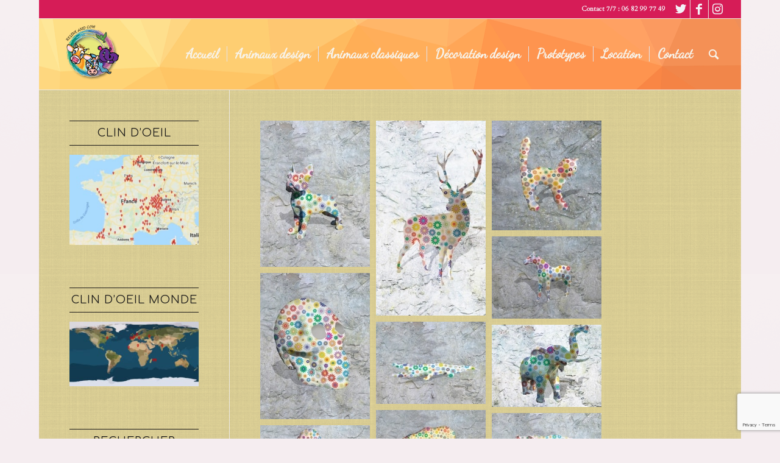

--- FILE ---
content_type: text/html; charset=UTF-8
request_url: https://www.resineandcow.com/prototypes-marguerite/
body_size: 16772
content:
<!DOCTYPE html>
<html lang="fr-FR" class="html_boxed responsive av-preloader-active av-preloader-enabled  html_header_top html_logo_left html_main_nav_header html_menu_right html_large html_header_sticky html_header_shrinking html_header_topbar_active html_mobile_menu_phone html_header_searchicon html_content_align_center html_header_unstick_top html_header_stretch html_elegant-blog html_av-submenu-hidden html_av-submenu-display-click html_av-overlay-side html_av-overlay-side-classic html_av-submenu-noclone html_entry_id_2465 av-cookies-no-cookie-consent av-no-preview av-default-lightbox html_text_menu_active av-mobile-menu-switch-default">
<head>
<meta charset="UTF-8" />


<!-- mobile setting -->
<meta name="viewport" content="width=device-width, initial-scale=1">

<!-- Scripts/CSS and wp_head hook -->
<meta name='robots' content='index, follow, max-image-preview:large, max-snippet:-1, max-video-preview:-1' />

	<!-- This site is optimized with the Yoast SEO plugin v23.1 - https://yoast.com/wordpress/plugins/seo/ -->
	<link media="all" href="https://www.resineandcow.com/wp-content/cache/autoptimize/css/autoptimize_3ebcec3c1dce1b0f5b647575f5f3ff09.css" rel="stylesheet"><link media="screen" href="https://www.resineandcow.com/wp-content/cache/autoptimize/css/autoptimize_5abfa04edd412ba78c223bbac438d219.css" rel="stylesheet"><title>Prototypes Marguerite - resineandcow</title>
	<link rel="canonical" href="https://www.resineandcow.com/prototypes-marguerite/" />
	<meta property="og:locale" content="fr_FR" />
	<meta property="og:type" content="article" />
	<meta property="og:title" content="Prototypes Marguerite - resineandcow" />
	<meta property="og:description" content="Images liées:" />
	<meta property="og:url" content="https://www.resineandcow.com/prototypes-marguerite/" />
	<meta property="og:site_name" content="resineandcow" />
	<meta property="article:publisher" content="https://www.facebook.com/piersonandre/" />
	<meta property="article:modified_time" content="2018-07-31T18:02:50+00:00" />
	<meta name="twitter:card" content="summary_large_image" />
	<meta name="twitter:site" content="@animauxenresine" />
	<script type="application/ld+json" class="yoast-schema-graph">{"@context":"https://schema.org","@graph":[{"@type":"WebPage","@id":"https://www.resineandcow.com/prototypes-marguerite/","url":"https://www.resineandcow.com/prototypes-marguerite/","name":"Prototypes Marguerite - resineandcow","isPartOf":{"@id":"https://www.resineandcow.com/#website"},"datePublished":"2018-07-31T10:47:20+00:00","dateModified":"2018-07-31T18:02:50+00:00","breadcrumb":{"@id":"https://www.resineandcow.com/prototypes-marguerite/#breadcrumb"},"inLanguage":"fr-FR","potentialAction":[{"@type":"ReadAction","target":["https://www.resineandcow.com/prototypes-marguerite/"]}]},{"@type":"BreadcrumbList","@id":"https://www.resineandcow.com/prototypes-marguerite/#breadcrumb","itemListElement":[{"@type":"ListItem","position":1,"name":"Accueil","item":"https://www.resineandcow.com/"},{"@type":"ListItem","position":2,"name":"Prototypes Marguerite"}]},{"@type":"WebSite","@id":"https://www.resineandcow.com/#website","url":"https://www.resineandcow.com/","name":"resineandcow","description":"Tous les animaux de la planète en résine design et classqiue et objet de décoration design. L&#039;arche de noé design. Objet de décoration en resine d&#039;intérieur et d&#039;extérieur","publisher":{"@id":"https://www.resineandcow.com/#organization"},"potentialAction":[{"@type":"SearchAction","target":{"@type":"EntryPoint","urlTemplate":"https://www.resineandcow.com/?s={search_term_string}"},"query-input":"required name=search_term_string"}],"inLanguage":"fr-FR"},{"@type":"Organization","@id":"https://www.resineandcow.com/#organization","name":"resineandcow","url":"https://www.resineandcow.com/","logo":{"@type":"ImageObject","inLanguage":"fr-FR","@id":"https://www.resineandcow.com/#/schema/logo/image/","url":"https://www.resineandcow.com/wp-content/uploads/2018/08/logo-resineandcow-pour-signature.png","contentUrl":"https://www.resineandcow.com/wp-content/uploads/2018/08/logo-resineandcow-pour-signature.png","width":693,"height":600,"caption":"resineandcow"},"image":{"@id":"https://www.resineandcow.com/#/schema/logo/image/"},"sameAs":["https://www.facebook.com/piersonandre/","https://x.com/animauxenresine","https://www.instagram.com/apaasoon/","https://www.pinterest.fr/bigfootnord/"]}]}</script>
	<!-- / Yoast SEO plugin. -->


<link rel='dns-prefetch' href='//cdn.jsdelivr.net' />
<link rel="alternate" type="application/rss+xml" title="resineandcow &raquo; Flux" href="https://www.resineandcow.com/feed/" />
<link rel="alternate" type="application/rss+xml" title="resineandcow &raquo; Flux des commentaires" href="https://www.resineandcow.com/comments/feed/" />

<!-- google webfont font replacement -->

			<script type='text/javascript'>

				(function() {

					/*	check if webfonts are disabled by user setting via cookie - or user must opt in.	*/
					var html = document.getElementsByTagName('html')[0];
					var cookie_check = html.className.indexOf('av-cookies-needs-opt-in') >= 0 || html.className.indexOf('av-cookies-can-opt-out') >= 0;
					var allow_continue = true;
					var silent_accept_cookie = html.className.indexOf('av-cookies-user-silent-accept') >= 0;

					if( cookie_check && ! silent_accept_cookie )
					{
						if( ! document.cookie.match(/aviaCookieConsent/) || html.className.indexOf('av-cookies-session-refused') >= 0 )
						{
							allow_continue = false;
						}
						else
						{
							if( ! document.cookie.match(/aviaPrivacyRefuseCookiesHideBar/) )
							{
								allow_continue = false;
							}
							else if( ! document.cookie.match(/aviaPrivacyEssentialCookiesEnabled/) )
							{
								allow_continue = false;
							}
							else if( document.cookie.match(/aviaPrivacyGoogleWebfontsDisabled/) )
							{
								allow_continue = false;
							}
						}
					}

					if( allow_continue )
					{
						var f = document.createElement('link');

						f.type 	= 'text/css';
						f.rel 	= 'stylesheet';
						f.href 	= 'https://fonts.googleapis.com/css?family=Open+Sans:400,600%7CCardo%7CDancing+Script%7CComfortaa:300,400,700%7CRighteous&display=auto';
						f.id 	= 'avia-google-webfont';

						document.getElementsByTagName('head')[0].appendChild(f);
					}
				})();

			</script>
			<script type="text/javascript">
/* <![CDATA[ */
window._wpemojiSettings = {"baseUrl":"https:\/\/s.w.org\/images\/core\/emoji\/15.0.3\/72x72\/","ext":".png","svgUrl":"https:\/\/s.w.org\/images\/core\/emoji\/15.0.3\/svg\/","svgExt":".svg","source":{"concatemoji":"https:\/\/www.resineandcow.com\/wp-includes\/js\/wp-emoji-release.min.js?ver=489eca9ebfbae575938e39a4570d3374"}};
/*! This file is auto-generated */
!function(i,n){var o,s,e;function c(e){try{var t={supportTests:e,timestamp:(new Date).valueOf()};sessionStorage.setItem(o,JSON.stringify(t))}catch(e){}}function p(e,t,n){e.clearRect(0,0,e.canvas.width,e.canvas.height),e.fillText(t,0,0);var t=new Uint32Array(e.getImageData(0,0,e.canvas.width,e.canvas.height).data),r=(e.clearRect(0,0,e.canvas.width,e.canvas.height),e.fillText(n,0,0),new Uint32Array(e.getImageData(0,0,e.canvas.width,e.canvas.height).data));return t.every(function(e,t){return e===r[t]})}function u(e,t,n){switch(t){case"flag":return n(e,"\ud83c\udff3\ufe0f\u200d\u26a7\ufe0f","\ud83c\udff3\ufe0f\u200b\u26a7\ufe0f")?!1:!n(e,"\ud83c\uddfa\ud83c\uddf3","\ud83c\uddfa\u200b\ud83c\uddf3")&&!n(e,"\ud83c\udff4\udb40\udc67\udb40\udc62\udb40\udc65\udb40\udc6e\udb40\udc67\udb40\udc7f","\ud83c\udff4\u200b\udb40\udc67\u200b\udb40\udc62\u200b\udb40\udc65\u200b\udb40\udc6e\u200b\udb40\udc67\u200b\udb40\udc7f");case"emoji":return!n(e,"\ud83d\udc26\u200d\u2b1b","\ud83d\udc26\u200b\u2b1b")}return!1}function f(e,t,n){var r="undefined"!=typeof WorkerGlobalScope&&self instanceof WorkerGlobalScope?new OffscreenCanvas(300,150):i.createElement("canvas"),a=r.getContext("2d",{willReadFrequently:!0}),o=(a.textBaseline="top",a.font="600 32px Arial",{});return e.forEach(function(e){o[e]=t(a,e,n)}),o}function t(e){var t=i.createElement("script");t.src=e,t.defer=!0,i.head.appendChild(t)}"undefined"!=typeof Promise&&(o="wpEmojiSettingsSupports",s=["flag","emoji"],n.supports={everything:!0,everythingExceptFlag:!0},e=new Promise(function(e){i.addEventListener("DOMContentLoaded",e,{once:!0})}),new Promise(function(t){var n=function(){try{var e=JSON.parse(sessionStorage.getItem(o));if("object"==typeof e&&"number"==typeof e.timestamp&&(new Date).valueOf()<e.timestamp+604800&&"object"==typeof e.supportTests)return e.supportTests}catch(e){}return null}();if(!n){if("undefined"!=typeof Worker&&"undefined"!=typeof OffscreenCanvas&&"undefined"!=typeof URL&&URL.createObjectURL&&"undefined"!=typeof Blob)try{var e="postMessage("+f.toString()+"("+[JSON.stringify(s),u.toString(),p.toString()].join(",")+"));",r=new Blob([e],{type:"text/javascript"}),a=new Worker(URL.createObjectURL(r),{name:"wpTestEmojiSupports"});return void(a.onmessage=function(e){c(n=e.data),a.terminate(),t(n)})}catch(e){}c(n=f(s,u,p))}t(n)}).then(function(e){for(var t in e)n.supports[t]=e[t],n.supports.everything=n.supports.everything&&n.supports[t],"flag"!==t&&(n.supports.everythingExceptFlag=n.supports.everythingExceptFlag&&n.supports[t]);n.supports.everythingExceptFlag=n.supports.everythingExceptFlag&&!n.supports.flag,n.DOMReady=!1,n.readyCallback=function(){n.DOMReady=!0}}).then(function(){return e}).then(function(){var e;n.supports.everything||(n.readyCallback(),(e=n.source||{}).concatemoji?t(e.concatemoji):e.wpemoji&&e.twemoji&&(t(e.twemoji),t(e.wpemoji)))}))}((window,document),window._wpemojiSettings);
/* ]]> */
</script>





































































<link rel='stylesheet' id='dashicons-css' href='https://www.resineandcow.com/wp-includes/css/dashicons.min.css?ver=489eca9ebfbae575938e39a4570d3374' type='text/css' media='all' />





<link rel='stylesheet' id='avia-dynamic-css' href='https://www.resineandcow.com/wp-content/cache/autoptimize/css/autoptimize_single_b58a2b068750dc06e50b817d951193f5.css?ver=653280833e679' type='text/css' media='all' />






<link rel='preload' as='font'  id='wpzoom-social-icons-font-academicons-woff2-css' href='https://www.resineandcow.com/wp-content/plugins/social-icons-widget-by-wpzoom/assets/font/academicons.woff2?v=1.9.2'  type='font/woff2' crossorigin />
<link rel='preload' as='font'  id='wpzoom-social-icons-font-fontawesome-3-woff2-css' href='https://www.resineandcow.com/wp-content/plugins/social-icons-widget-by-wpzoom/assets/font/fontawesome-webfont.woff2?v=4.7.0'  type='font/woff2' crossorigin />
<link rel='preload' as='font'  id='wpzoom-social-icons-font-genericons-woff-css' href='https://www.resineandcow.com/wp-content/plugins/social-icons-widget-by-wpzoom/assets/font/Genericons.woff'  type='font/woff' crossorigin />
<link rel='preload' as='font'  id='wpzoom-social-icons-font-socicon-woff2-css' href='https://www.resineandcow.com/wp-content/plugins/social-icons-widget-by-wpzoom/assets/font/socicon.woff2?v=4.2.18'  type='font/woff2' crossorigin />
<script type="text/javascript" src="https://www.resineandcow.com/wp-includes/js/jquery/jquery.min.js?ver=3.7.1" id="jquery-core-js"></script>

<script type="text/javascript" id="photocrati_ajax-js-extra">
/* <![CDATA[ */
var photocrati_ajax = {"url":"https:\/\/www.resineandcow.com\/index.php?photocrati_ajax=1","rest_url":"https:\/\/www.resineandcow.com\/wp-json\/","wp_home_url":"https:\/\/www.resineandcow.com","wp_site_url":"https:\/\/www.resineandcow.com","wp_root_url":"https:\/\/www.resineandcow.com","wp_plugins_url":"https:\/\/www.resineandcow.com\/wp-content\/plugins","wp_content_url":"https:\/\/www.resineandcow.com\/wp-content","wp_includes_url":"https:\/\/www.resineandcow.com\/wp-includes\/","ngg_param_slug":"nggallery"};
/* ]]> */
</script>




<script type="text/javascript" id="nextgen_pro_masonry_masonry_script-js-extra">
/* <![CDATA[ */
var nextgen_pro_masonry_settings = {"center_gallery":"0"};
/* ]]> */
</script>


<script type="text/javascript" src="https://cdn.jsdelivr.net/npm/js-cookie@2.2.0/src/js.cookie.min.js?ver=2.2.0" id="js-cookie-js"></script>





<script type="text/javascript" id="photocrati-image_protection-js-js-extra">
/* <![CDATA[ */
var photocrati_image_protection_global = {"enabled":"0"};
/* ]]> */
</script>




<link rel="https://api.w.org/" href="https://www.resineandcow.com/wp-json/" /><link rel="alternate" title="JSON" type="application/json" href="https://www.resineandcow.com/wp-json/wp/v2/pages/2465" /><link rel="EditURI" type="application/rsd+xml" title="RSD" href="https://www.resineandcow.com/xmlrpc.php?rsd" />

<link rel='shortlink' href='https://www.resineandcow.com/?p=2465' />
<link rel="alternate" title="oEmbed (JSON)" type="application/json+oembed" href="https://www.resineandcow.com/wp-json/oembed/1.0/embed?url=https%3A%2F%2Fwww.resineandcow.com%2Fprototypes-marguerite%2F" />
<link rel="alternate" title="oEmbed (XML)" type="text/xml+oembed" href="https://www.resineandcow.com/wp-json/oembed/1.0/embed?url=https%3A%2F%2Fwww.resineandcow.com%2Fprototypes-marguerite%2F&#038;format=xml" />
<script type="text/javascript">
(function(url){
	if(/(?:Chrome\/26\.0\.1410\.63 Safari\/537\.31|WordfenceTestMonBot)/.test(navigator.userAgent)){ return; }
	var addEvent = function(evt, handler) {
		if (window.addEventListener) {
			document.addEventListener(evt, handler, false);
		} else if (window.attachEvent) {
			document.attachEvent('on' + evt, handler);
		}
	};
	var removeEvent = function(evt, handler) {
		if (window.removeEventListener) {
			document.removeEventListener(evt, handler, false);
		} else if (window.detachEvent) {
			document.detachEvent('on' + evt, handler);
		}
	};
	var evts = 'contextmenu dblclick drag dragend dragenter dragleave dragover dragstart drop keydown keypress keyup mousedown mousemove mouseout mouseover mouseup mousewheel scroll'.split(' ');
	var logHuman = function() {
		if (window.wfLogHumanRan) { return; }
		window.wfLogHumanRan = true;
		var wfscr = document.createElement('script');
		wfscr.type = 'text/javascript';
		wfscr.async = true;
		wfscr.src = url + '&r=' + Math.random();
		(document.getElementsByTagName('head')[0]||document.getElementsByTagName('body')[0]).appendChild(wfscr);
		for (var i = 0; i < evts.length; i++) {
			removeEvent(evts[i], logHuman);
		}
	};
	for (var i = 0; i < evts.length; i++) {
		addEvent(evts[i], logHuman);
	}
})('//www.resineandcow.com/?wordfence_lh=1&hid=BF9FECED6A77F92973D99A384FA2AD1B');
</script><link rel="profile" href="https://gmpg.org/xfn/11" />
<link rel="alternate" type="application/rss+xml" title="resineandcow RSS2 Feed" href="https://www.resineandcow.com/feed/" />
<link rel="pingback" href="https://www.resineandcow.com/xmlrpc.php" />
<!--[if lt IE 9]><script src="https://www.resineandcow.com/wp-content/themes/enfold/js/html5shiv.js"></script><![endif]-->
<link rel="icon" href="https://www.resineandcow.com/wp-content/uploads/2018/12/logo-legé.png" type="image/png">
<link rel="icon" href="https://www.resineandcow.com/wp-content/uploads/2018/05/cropped-the-logo2018_50-32x32.png" sizes="32x32" />
<link rel="icon" href="https://www.resineandcow.com/wp-content/uploads/2018/05/cropped-the-logo2018_50-192x192.png" sizes="192x192" />
<link rel="apple-touch-icon" href="https://www.resineandcow.com/wp-content/uploads/2018/05/cropped-the-logo2018_50-180x180.png" />
<meta name="msapplication-TileImage" content="https://www.resineandcow.com/wp-content/uploads/2018/05/cropped-the-logo2018_50-270x270.png" />
		
		

<!--
Debugging Info for Theme support: 

Theme: Enfold
Version: 5.6.6
Installed: enfold
AviaFramework Version: 5.6
AviaBuilder Version: 5.3
aviaElementManager Version: 1.0.1
ML:512-PU:140-PLA:20
WP:6.6.4
Compress: CSS:disabled - JS:disabled
Updates: enabled - token has changed and not verified
PLAu:18
-->
</head>

<body data-rsssl=1 id="top" class="page-template-default page page-id-2465 boxed rtl_columns av-curtain-numeric open_sans arial-websave arial  avia-responsive-images-support" itemscope="itemscope" itemtype="https://schema.org/WebPage" >

	<div class='av-siteloader-wrap av-transition-enabled av-transition-with-logo'><div class="av-siteloader-inner"><div class="av-siteloader-cell"><img class='av-preloading-logo' src='https://www.resineandcow.com/wp-content/uploads/2018/12/logo-legé.png' alt='Chargement' title='Chargement' /><div class="av-siteloader"><div class="av-siteloader-extra"></div></div></div></div></div>
	<div id='wrap_all'>

	
<header id='header' class='all_colors header_color light_bg_color  av_header_top av_logo_left av_main_nav_header av_menu_right av_large av_header_sticky av_header_shrinking av_header_stretch av_mobile_menu_phone av_header_searchicon av_header_unstick_top av_seperator_small_border av_bottom_nav_disabled ' data-av_shrink_factor='50' role="banner" itemscope="itemscope" itemtype="https://schema.org/WPHeader" >

		<div id='header_meta' class='container_wrap container_wrap_meta  av_icon_active_right av_extra_header_active av_secondary_left av_phone_active_right av_entry_id_2465'>

			      <div class='container'>
			      <ul class='noLightbox social_bookmarks icon_count_3'><li class='social_bookmarks_twitter av-social-link-twitter social_icon_1'><a target="_blank" aria-label="Lien vers Twitter" href='https://twitter.com/animauxenresine?lang=fr' aria-hidden='false' data-av_icon='' data-av_iconfont='entypo-fontello' title='Twitter' rel="noopener"><span class='avia_hidden_link_text'>Twitter</span></a></li><li class='social_bookmarks_facebook av-social-link-facebook social_icon_2'><a target="_blank" aria-label="Lien vers Facebook" href='https://www.facebook.com/piersonandre/' aria-hidden='false' data-av_icon='' data-av_iconfont='entypo-fontello' title='Facebook' rel="noopener"><span class='avia_hidden_link_text'>Facebook</span></a></li><li class='social_bookmarks_instagram av-social-link-instagram social_icon_3'><a target="_blank" aria-label="Lien vers Instagram" href='https://www.instagram.com/apaasoon/' aria-hidden='false' data-av_icon='' data-av_iconfont='entypo-fontello' title='Instagram' rel="noopener"><span class='avia_hidden_link_text'>Instagram</span></a></li></ul><div class='phone-info '><div>Contact 7/7 : 06 82 99 77 49</div></div>			      </div>
		</div>

		<div  id='header_main' class='container_wrap container_wrap_logo'>

        <div class='container av-logo-container'><div class='inner-container'><span class='logo avia-standard-logo'><a href='https://www.resineandcow.com/' class='' aria-label='logo legé' title='logo legé'><img src="https://www.resineandcow.com/wp-content/uploads/2018/12/logo-legé.png" srcset="https://www.resineandcow.com/wp-content/uploads/2018/12/logo-legé.png 331w, https://www.resineandcow.com/wp-content/uploads/2018/12/logo-legé-300x285.png 300w" sizes="(max-width: 331px) 100vw, 331px" height="100" width="300" alt='resineandcow' title='logo legé' /></a></span><nav class='main_menu' data-selectname='Sélectionner une page'  role="navigation" itemscope="itemscope" itemtype="https://schema.org/SiteNavigationElement" ><div class="avia-menu av-main-nav-wrap"><ul role="menu" class="menu av-main-nav" id="avia-menu"><li role="menuitem" id="menu-item-1646" class="menu-item menu-item-type-post_type menu-item-object-page menu-item-home menu-item-top-level menu-item-top-level-1"><a href="https://www.resineandcow.com/" itemprop="url" tabindex="0"><span class="avia-bullet"></span><span class="avia-menu-text">Accueil</span><span class="avia-menu-fx"><span class="avia-arrow-wrap"><span class="avia-arrow"></span></span></span></a></li>
<li role="menuitem" id="menu-item-1668" class="menu-item menu-item-type-post_type menu-item-object-page menu-item-has-children menu-item-mega-parent  menu-item-top-level menu-item-top-level-2"><a href="https://www.resineandcow.com/animaux-et-objets-en-resine-sur-mesure-decoration-design-int-exterieure/" itemprop="url" tabindex="0"><span class="avia-bullet"></span><span class="avia-menu-text">Animaux design</span><span class="avia-menu-fx"><span class="avia-arrow-wrap"><span class="avia-arrow"></span></span></span></a>
<div class='avia_mega_div avia_mega6 twelve units'>

<ul class="sub-menu">
	<li role="menuitem" id="menu-item-1648" class="menu-item menu-item-type-post_type menu-item-object-page menu-item-has-children avia_mega_menu_columns_6 three units  avia_mega_menu_columns_first"><span class='mega_menu_title heading-color av-special-font'><a href='https://www.resineandcow.com/la-ferme-design/'>La ferme design</a></span>
	<ul class="sub-menu">
		<li role="menuitem" id="menu-item-5346" class="menu-item menu-item-type-post_type menu-item-object-page"><a href="https://www.resineandcow.com/ane-design-2/" itemprop="url" tabindex="0"><span class="avia-bullet"></span><span class="avia-menu-text">Ane design</span></a></li>
		<li role="menuitem" id="menu-item-1758" class="menu-item menu-item-type-post_type menu-item-object-page"><a href="https://www.resineandcow.com/basse-cour-design/" itemprop="url" tabindex="0"><span class="avia-bullet"></span><span class="avia-menu-text">Basse cour design</span></a></li>
		<li role="menuitem" id="menu-item-1722" class="menu-item menu-item-type-post_type menu-item-object-page"><a href="https://www.resineandcow.com/cheval-design/" itemprop="url" tabindex="0"><span class="avia-bullet"></span><span class="avia-menu-text">Cheval design</span></a></li>
		<li role="menuitem" id="menu-item-1725" class="menu-item menu-item-type-post_type menu-item-object-page"><a href="https://www.resineandcow.com/chevre-design/" itemprop="url" tabindex="0"><span class="avia-bullet"></span><span class="avia-menu-text">Chèvre design</span></a></li>
		<li role="menuitem" id="menu-item-1728" class="menu-item menu-item-type-post_type menu-item-object-page"><a href="https://www.resineandcow.com/cochon-design/" itemprop="url" tabindex="0"><span class="avia-bullet"></span><span class="avia-menu-text">Cochon design</span></a></li>
		<li role="menuitem" id="menu-item-1731" class="menu-item menu-item-type-post_type menu-item-object-page"><a href="https://www.resineandcow.com/mouton-design/" itemprop="url" tabindex="0"><span class="avia-bullet"></span><span class="avia-menu-text">Mouton design</span></a></li>
		<li role="menuitem" id="menu-item-1734" class="menu-item menu-item-type-post_type menu-item-object-page"><a href="https://www.resineandcow.com/taureau-design/" itemprop="url" tabindex="0"><span class="avia-bullet"></span><span class="avia-menu-text">Taureau design</span></a></li>
		<li role="menuitem" id="menu-item-7624" class="menu-item menu-item-type-post_type menu-item-object-page"><a href="https://www.resineandcow.com/vache-design/" itemprop="url" tabindex="0"><span class="avia-bullet"></span><span class="avia-menu-text">Vache design</span></a></li>
		<li role="menuitem" id="menu-item-1740" class="menu-item menu-item-type-post_type menu-item-object-page"><a href="https://www.resineandcow.com/veau-design/" itemprop="url" tabindex="0"><span class="avia-bullet"></span><span class="avia-menu-text">Veau design</span></a></li>
	</ul>
</li>
	<li role="menuitem" id="menu-item-1650" class="menu-item menu-item-type-post_type menu-item-object-page menu-item-has-children avia_mega_menu_columns_6 three units "><span class='mega_menu_title heading-color av-special-font'><a href='https://www.resineandcow.com/la-jungle-design/'>La jungle design</a></span>
	<ul class="sub-menu">
		<li role="menuitem" id="menu-item-1760" class="menu-item menu-item-type-post_type menu-item-object-page"><a href="https://www.resineandcow.com/crocodile-design/" itemprop="url" tabindex="0"><span class="avia-bullet"></span><span class="avia-menu-text">Crocodile design</span></a></li>
		<li role="menuitem" id="menu-item-1769" class="menu-item menu-item-type-post_type menu-item-object-page"><a href="https://www.resineandcow.com/elephant-design/" itemprop="url" tabindex="0"><span class="avia-bullet"></span><span class="avia-menu-text">Éléphant design</span></a></li>
		<li role="menuitem" id="menu-item-1772" class="menu-item menu-item-type-post_type menu-item-object-page"><a href="https://www.resineandcow.com/girafe-design/" itemprop="url" tabindex="0"><span class="avia-bullet"></span><span class="avia-menu-text">Girafe design</span></a></li>
		<li role="menuitem" id="menu-item-1775" class="menu-item menu-item-type-post_type menu-item-object-page"><a href="https://www.resineandcow.com/gorille-design/" itemprop="url" tabindex="0"><span class="avia-bullet"></span><span class="avia-menu-text">Gorille design</span></a></li>
		<li role="menuitem" id="menu-item-1778" class="menu-item menu-item-type-post_type menu-item-object-page"><a href="https://www.resineandcow.com/hippopotame-design/" itemprop="url" tabindex="0"><span class="avia-bullet"></span><span class="avia-menu-text">Hippopotame design</span></a></li>
		<li role="menuitem" id="menu-item-1781" class="menu-item menu-item-type-post_type menu-item-object-page"><a href="https://www.resineandcow.com/rhinoceros-design/" itemprop="url" tabindex="0"><span class="avia-bullet"></span><span class="avia-menu-text">Rhinocéros design</span></a></li>
		<li role="menuitem" id="menu-item-1784" class="menu-item menu-item-type-post_type menu-item-object-page"><a href="https://www.resineandcow.com/zebre-design/" itemprop="url" tabindex="0"><span class="avia-bullet"></span><span class="avia-menu-text">Zèbre design</span></a></li>
		<li role="menuitem" id="menu-item-5351" class="menu-item menu-item-type-post_type menu-item-object-page"><a href="https://www.resineandcow.com/lion-design/" itemprop="url" tabindex="0"><span class="avia-bullet"></span><span class="avia-menu-text">Lion design</span></a></li>
		<li role="menuitem" id="menu-item-5348" class="menu-item menu-item-type-post_type menu-item-object-page"><a href="https://www.resineandcow.com/panthere-design/" itemprop="url" tabindex="0"><span class="avia-bullet"></span><span class="avia-menu-text">Panthère design</span></a></li>
	</ul>
</li>
	<li role="menuitem" id="menu-item-1649" class="menu-item menu-item-type-post_type menu-item-object-page menu-item-has-children avia_mega_menu_columns_6 three units "><span class='mega_menu_title heading-color av-special-font'><a href='https://www.resineandcow.com/la-foret-design/'>La forêt design</a></span>
	<ul class="sub-menu">
		<li role="menuitem" id="menu-item-1787" class="menu-item menu-item-type-post_type menu-item-object-page"><a href="https://www.resineandcow.com/biche-design/" itemprop="url" tabindex="0"><span class="avia-bullet"></span><span class="avia-menu-text">Biche design</span></a></li>
		<li role="menuitem" id="menu-item-1790" class="menu-item menu-item-type-post_type menu-item-object-page"><a href="https://www.resineandcow.com/cerf-design/" itemprop="url" tabindex="0"><span class="avia-bullet"></span><span class="avia-menu-text">Cerf design</span></a></li>
		<li role="menuitem" id="menu-item-1799" class="menu-item menu-item-type-post_type menu-item-object-page"><a href="https://www.resineandcow.com/ours-design/" itemprop="url" tabindex="0"><span class="avia-bullet"></span><span class="avia-menu-text">Ours design</span></a></li>
		<li role="menuitem" id="menu-item-1802" class="menu-item menu-item-type-post_type menu-item-object-page"><a href="https://www.resineandcow.com/sanglier-design/" itemprop="url" tabindex="0"><span class="avia-bullet"></span><span class="avia-menu-text">Sanglier design</span></a></li>
	</ul>
</li>
	<li role="menuitem" id="menu-item-1651" class="menu-item menu-item-type-post_type menu-item-object-page menu-item-has-children avia_mega_menu_columns_6 three units "><span class='mega_menu_title heading-color av-special-font'><a href='https://www.resineandcow.com/la-banquise-design/'>La banquise design</a></span>
	<ul class="sub-menu">
		<li role="menuitem" id="menu-item-1808" class="menu-item menu-item-type-post_type menu-item-object-page"><a href="https://www.resineandcow.com/pingouin-design/" itemprop="url" tabindex="0"><span class="avia-bullet"></span><span class="avia-menu-text">Pingouin design</span></a></li>
		<li role="menuitem" id="menu-item-5467" class="menu-item menu-item-type-post_type menu-item-object-page"><a href="https://www.resineandcow.com/ours-design/" itemprop="url" tabindex="0"><span class="avia-bullet"></span><span class="avia-menu-text">Ours design</span></a></li>
		<li role="menuitem" id="menu-item-6988" class="menu-item menu-item-type-post_type menu-item-object-page"><a href="https://www.resineandcow.com/otaries-design/" itemprop="url" tabindex="0"><span class="avia-bullet"></span><span class="avia-menu-text">Otaries design</span></a></li>
	</ul>
</li>
	<li role="menuitem" id="menu-item-1757" class="menu-item menu-item-type-post_type menu-item-object-page avia_mega_menu_columns_6 three units "><span class='mega_menu_title heading-color av-special-font'><a href='https://www.resineandcow.com/pret-a-peindre/'>Prêt à peindre</a></span></li>
	<li role="menuitem" id="menu-item-5339" class="menu-item menu-item-type-post_type menu-item-object-page avia_mega_menu_columns_6 three units avia_mega_menu_columns_last"><span class='mega_menu_title heading-color av-special-font'><a href='https://www.resineandcow.com/chiens-chats-design/'>Chiens et chats design</a></span></li>
</ul>

</div>
</li>
<li role="menuitem" id="menu-item-1600" class="menu-item menu-item-type-post_type menu-item-object-page menu-item-has-children menu-item-mega-parent  menu-item-top-level menu-item-top-level-3"><a href="https://www.resineandcow.com/animaux-classiques/" itemprop="url" tabindex="0"><span class="avia-bullet"></span><span class="avia-menu-text">Animaux classiques</span><span class="avia-menu-fx"><span class="avia-arrow-wrap"><span class="avia-arrow"></span></span></span></a>
<div class='avia_mega_div avia_mega6 twelve units'>

<ul class="sub-menu">
	<li role="menuitem" id="menu-item-1603" class="menu-item menu-item-type-post_type menu-item-object-page menu-item-has-children avia_mega_menu_columns_6 three units  avia_mega_menu_columns_first"><span class='mega_menu_title heading-color av-special-font'><a href='https://www.resineandcow.com/la-ferme-classique/'>La ferme classique</a></span>
	<ul class="sub-menu">
		<li role="menuitem" id="menu-item-1837" class="menu-item menu-item-type-post_type menu-item-object-page"><a href="https://www.resineandcow.com/ane-classique/" itemprop="url" tabindex="0"><span class="avia-bullet"></span><span class="avia-menu-text">Âne classique</span></a></li>
		<li role="menuitem" id="menu-item-1840" class="menu-item menu-item-type-post_type menu-item-object-page"><a href="https://www.resineandcow.com/basse-cour-classique/" itemprop="url" tabindex="0"><span class="avia-bullet"></span><span class="avia-menu-text">Basse cour classique</span></a></li>
		<li role="menuitem" id="menu-item-1843" class="menu-item menu-item-type-post_type menu-item-object-page"><a href="https://www.resineandcow.com/cheval-classique/" itemprop="url" tabindex="0"><span class="avia-bullet"></span><span class="avia-menu-text">Cheval classique</span></a></li>
		<li role="menuitem" id="menu-item-1846" class="menu-item menu-item-type-post_type menu-item-object-page"><a href="https://www.resineandcow.com/chevre-classique/" itemprop="url" tabindex="0"><span class="avia-bullet"></span><span class="avia-menu-text">Chèvre classique</span></a></li>
		<li role="menuitem" id="menu-item-1849" class="menu-item menu-item-type-post_type menu-item-object-page"><a href="https://www.resineandcow.com/cochon-classique/" itemprop="url" tabindex="0"><span class="avia-bullet"></span><span class="avia-menu-text">Cochon classique</span></a></li>
		<li role="menuitem" id="menu-item-1852" class="menu-item menu-item-type-post_type menu-item-object-page"><a href="https://www.resineandcow.com/mouton-classique/" itemprop="url" tabindex="0"><span class="avia-bullet"></span><span class="avia-menu-text">Mouton classique</span></a></li>
		<li role="menuitem" id="menu-item-1855" class="menu-item menu-item-type-post_type menu-item-object-page"><a href="https://www.resineandcow.com/taureau-classique/" itemprop="url" tabindex="0"><span class="avia-bullet"></span><span class="avia-menu-text">Taureau classique</span></a></li>
		<li role="menuitem" id="menu-item-1858" class="menu-item menu-item-type-post_type menu-item-object-page"><a href="https://www.resineandcow.com/vache-classique/" itemprop="url" tabindex="0"><span class="avia-bullet"></span><span class="avia-menu-text">Vache classique</span></a></li>
		<li role="menuitem" id="menu-item-1861" class="menu-item menu-item-type-post_type menu-item-object-page"><a href="https://www.resineandcow.com/veau-classique/" itemprop="url" tabindex="0"><span class="avia-bullet"></span><span class="avia-menu-text">Veau classique</span></a></li>
	</ul>
</li>
	<li role="menuitem" id="menu-item-1610" class="menu-item menu-item-type-post_type menu-item-object-page menu-item-has-children avia_mega_menu_columns_6 three units "><span class='mega_menu_title heading-color av-special-font'><a href='https://www.resineandcow.com/la-jungle-classique/'>La jungle classique</a></span>
	<ul class="sub-menu">
		<li role="menuitem" id="menu-item-6574" class="menu-item menu-item-type-post_type menu-item-object-page"><a href="https://www.resineandcow.com/elephant-classique/" itemprop="url" tabindex="0"><span class="avia-bullet"></span><span class="avia-menu-text">Éléphant classique</span></a></li>
		<li role="menuitem" id="menu-item-6575" class="menu-item menu-item-type-post_type menu-item-object-page"><a href="https://www.resineandcow.com/girafe-classique/" itemprop="url" tabindex="0"><span class="avia-bullet"></span><span class="avia-menu-text">Girafe classique</span></a></li>
		<li role="menuitem" id="menu-item-6573" class="menu-item menu-item-type-post_type menu-item-object-page"><a href="https://www.resineandcow.com/crocodile-classique/" itemprop="url" tabindex="0"><span class="avia-bullet"></span><span class="avia-menu-text">Crocodile classique</span></a></li>
		<li role="menuitem" id="menu-item-6576" class="menu-item menu-item-type-post_type menu-item-object-page"><a href="https://www.resineandcow.com/gorille-classique/" itemprop="url" tabindex="0"><span class="avia-bullet"></span><span class="avia-menu-text">Gorille classique</span></a></li>
		<li role="menuitem" id="menu-item-6579" class="menu-item menu-item-type-post_type menu-item-object-page"><a href="https://www.resineandcow.com/rhinoceros-classique/" itemprop="url" tabindex="0"><span class="avia-bullet"></span><span class="avia-menu-text">Rhinocéros classique</span></a></li>
		<li role="menuitem" id="menu-item-6568" class="menu-item menu-item-type-post_type menu-item-object-page"><a href="https://www.resineandcow.com/dromadaire-classique/" itemprop="url" tabindex="0"><span class="avia-bullet"></span><span class="avia-menu-text">Dromadaire Chameau classique</span></a></li>
		<li role="menuitem" id="menu-item-7373" class="menu-item menu-item-type-post_type menu-item-object-page"><a href="https://www.resineandcow.com/lion-classique/" itemprop="url" tabindex="0"><span class="avia-bullet"></span><span class="avia-menu-text">Lion classique</span></a></li>
		<li role="menuitem" id="menu-item-7386" class="menu-item menu-item-type-post_type menu-item-object-page"><a href="https://www.resineandcow.com/tigre-classique/" itemprop="url" tabindex="0"><span class="avia-bullet"></span><span class="avia-menu-text">Tigre classique</span></a></li>
		<li role="menuitem" id="menu-item-7378" class="menu-item menu-item-type-post_type menu-item-object-page"><a href="https://www.resineandcow.com/singe-classique/" itemprop="url" tabindex="0"><span class="avia-bullet"></span><span class="avia-menu-text">Singe classique</span></a></li>
		<li role="menuitem" id="menu-item-6577" class="menu-item menu-item-type-post_type menu-item-object-page"><a href="https://www.resineandcow.com/hippopotame-classique/" itemprop="url" tabindex="0"><span class="avia-bullet"></span><span class="avia-menu-text">Hippopotame classique</span></a></li>
		<li role="menuitem" id="menu-item-7384" class="menu-item menu-item-type-post_type menu-item-object-page"><a href="https://www.resineandcow.com/autres-jungle-classique/" itemprop="url" tabindex="0"><span class="avia-bullet"></span><span class="avia-menu-text">Divers jungle classique</span></a></li>
	</ul>
</li>
	<li role="menuitem" id="menu-item-1613" class="menu-item menu-item-type-post_type menu-item-object-page avia_mega_menu_columns_6 three units "><span class='mega_menu_title heading-color av-special-font'><a href='https://www.resineandcow.com/la-foret-classique/'>La forêt classique</a></span></li>
	<li role="menuitem" id="menu-item-1616" class="menu-item menu-item-type-post_type menu-item-object-page avia_mega_menu_columns_6 three units "><span class='mega_menu_title heading-color av-special-font'><a href='https://www.resineandcow.com/la-banquise-classique/'>La banquise classique</a></span></li>
	<li role="menuitem" id="menu-item-5336" class="menu-item menu-item-type-post_type menu-item-object-page avia_mega_menu_columns_6 three units "><span class='mega_menu_title heading-color av-special-font'><a href='https://www.resineandcow.com/chiens-et-chats-classiques/'>Chiens et chats Classiques</a></span></li>
	<li role="menuitem" id="menu-item-1864" class="menu-item menu-item-type-post_type menu-item-object-page avia_mega_menu_columns_6 three units avia_mega_menu_columns_last"><span class='mega_menu_title heading-color av-special-font'><a href='https://www.resineandcow.com/autre-classique/'>Autre classique</a></span></li>
</ul>

</div>
</li>
<li role="menuitem" id="menu-item-3015" class="menu-item menu-item-type-post_type menu-item-object-page menu-item-has-children menu-item-mega-parent  menu-item-top-level menu-item-top-level-4"><a href="https://www.resineandcow.com/deco-divers/" itemprop="url" tabindex="0"><span class="avia-bullet"></span><span class="avia-menu-text">Décoration design</span><span class="avia-menu-fx"><span class="avia-arrow-wrap"><span class="avia-arrow"></span></span></span></a>
<div class='avia_mega_div avia_mega6 twelve units'>

<ul class="sub-menu">
	<li role="menuitem" id="menu-item-5451" class="menu-item menu-item-type-post_type menu-item-object-page avia_mega_menu_columns_6 three units  avia_mega_menu_columns_first"><span class='mega_menu_title heading-color av-special-font'><a href='https://www.resineandcow.com/deco-design-pop-art/'>Déco – Design pop – art</a></span></li>
	<li role="menuitem" id="menu-item-5443" class="menu-item menu-item-type-post_type menu-item-object-page avia_mega_menu_columns_6 three units "><span class='mega_menu_title heading-color av-special-font'><a href='https://www.resineandcow.com/deco-design/'>Déco – design fruits fleurs</a></span></li>
	<li role="menuitem" id="menu-item-5447" class="menu-item menu-item-type-post_type menu-item-object-page avia_mega_menu_columns_6 three units "><span class='mega_menu_title heading-color av-special-font'><a href='https://www.resineandcow.com/deco-design-objets/'>Déco – design objets</a></span></li>
	<li role="menuitem" id="menu-item-7013" class="menu-item menu-item-type-post_type menu-item-object-page avia_mega_menu_columns_6 three units "><span class='mega_menu_title heading-color av-special-font'><a href='https://www.resineandcow.com/deco-noel/'>Déco – Noël</a></span></li>
	<li role="menuitem" id="menu-item-5440" class="menu-item menu-item-type-post_type menu-item-object-page avia_mega_menu_columns_6 three units "><span class='mega_menu_title heading-color av-special-font'><a href='https://www.resineandcow.com/deco-design-figurines/'>Déco – design figurines</a></span></li>
	<li role="menuitem" id="menu-item-5437" class="menu-item menu-item-type-post_type menu-item-object-page avia_mega_menu_columns_6 three units avia_mega_menu_columns_last"><span class='mega_menu_title heading-color av-special-font'><a href='https://www.resineandcow.com/deco-design-cranes/'>Déco-design cranes</a></span></li>

</ul><ul class="sub-menu avia_mega_hr">
	<li role="menuitem" id="menu-item-5434" class="menu-item menu-item-type-post_type menu-item-object-page avia_mega_menu_columns_1 three units avia_mega_menu_columns_last avia_mega_menu_columns_first"><span class='mega_menu_title heading-color av-special-font'><a href='https://www.resineandcow.com/deco-design-autres/'>Déco-design autres</a></span></li>
</ul>

</div>
</li>
<li role="menuitem" id="menu-item-1625" class="menu-item menu-item-type-post_type menu-item-object-page menu-item-mega-parent  menu-item-top-level menu-item-top-level-5"><a href="https://www.resineandcow.com/prototypes-creations/" itemprop="url" tabindex="0"><span class="avia-bullet"></span><span class="avia-menu-text">Prototypes</span><span class="avia-menu-fx"><span class="avia-arrow-wrap"><span class="avia-arrow"></span></span></span></a></li>
<li role="menuitem" id="menu-item-1628" class="menu-item menu-item-type-post_type menu-item-object-page menu-item-has-children menu-item-mega-parent  menu-item-top-level menu-item-top-level-6"><a href="https://www.resineandcow.com/location-animaux-en-resine/" itemprop="url" tabindex="0"><span class="avia-bullet"></span><span class="avia-menu-text">Location</span><span class="avia-menu-fx"><span class="avia-arrow-wrap"><span class="avia-arrow"></span></span></span></a>
<div class='avia_mega_div avia_mega6 twelve units'>

<ul class="sub-menu">
	<li role="menuitem" id="menu-item-1643" class="menu-item menu-item-type-post_type menu-item-object-page avia_mega_menu_columns_6 three units  avia_mega_menu_columns_first"><span class='mega_menu_title heading-color av-special-font'><a href='https://www.resineandcow.com/savane-jungle/'>Savane Jungle – location</a></span></li>
	<li role="menuitem" id="menu-item-1631" class="menu-item menu-item-type-post_type menu-item-object-page avia_mega_menu_columns_6 three units "><span class='mega_menu_title heading-color av-special-font'><a href='https://www.resineandcow.com/mariage/'>Mariage – location</a></span></li>
	<li role="menuitem" id="menu-item-1634" class="menu-item menu-item-type-post_type menu-item-object-page avia_mega_menu_columns_6 three units "><span class='mega_menu_title heading-color av-special-font'><a href='https://www.resineandcow.com/blanc-polaire/'>Blanc polaire – location</a></span></li>
	<li role="menuitem" id="menu-item-1637" class="menu-item menu-item-type-post_type menu-item-object-page avia_mega_menu_columns_6 three units "><span class='mega_menu_title heading-color av-special-font'><a href='https://www.resineandcow.com/noel/'>Noël – location</a></span></li>
	<li role="menuitem" id="menu-item-1950" class="menu-item menu-item-type-post_type menu-item-object-page avia_mega_menu_columns_6 three units "><span class='mega_menu_title heading-color av-special-font'><a href='https://www.resineandcow.com/la-ferme-location/'>La ferme – location</a></span></li>
	<li role="menuitem" id="menu-item-5459" class="menu-item menu-item-type-post_type menu-item-object-page avia_mega_menu_columns_6 three units avia_mega_menu_columns_last"><span class='mega_menu_title heading-color av-special-font'><a href='https://www.resineandcow.com/sur-demande-location/'>Sur demande – location</a></span></li>
</ul>

</div>
</li>
<li role="menuitem" id="menu-item-1832" class="menu-item menu-item-type-post_type menu-item-object-page menu-item-mega-parent  menu-item-top-level menu-item-top-level-7"><a href="https://www.resineandcow.com/contact-resineandcow/" itemprop="url" tabindex="0"><span class="avia-bullet"></span><span class="avia-menu-text">Contact</span><span class="avia-menu-fx"><span class="avia-arrow-wrap"><span class="avia-arrow"></span></span></span></a></li>
<li id="menu-item-search" class="noMobile menu-item menu-item-search-dropdown menu-item-avia-special" role="menuitem"><a aria-label="Rechercher" href="?s=" rel="nofollow" data-avia-search-tooltip="

&lt;form role=&quot;search&quot; action=&quot;https://www.resineandcow.com/&quot; id=&quot;searchform&quot; method=&quot;get&quot; class=&quot;&quot;&gt;
	&lt;div&gt;
		&lt;input type=&quot;submit&quot; value=&quot;&quot; id=&quot;searchsubmit&quot; class=&quot;button avia-font-entypo-fontello&quot; /&gt;
		&lt;input type=&quot;text&quot; id=&quot;s&quot; name=&quot;s&quot; value=&quot;&quot; placeholder='Rechercher' /&gt;
			&lt;/div&gt;
&lt;/form&gt;
" aria-hidden='false' data-av_icon='' data-av_iconfont='entypo-fontello'><span class="avia_hidden_link_text">Rechercher</span></a></li><li class="av-burger-menu-main menu-item-avia-special " role="menuitem">
	        			<a href="#" aria-label="Menu" aria-hidden="false">
							<span class="av-hamburger av-hamburger--spin av-js-hamburger">
								<span class="av-hamburger-box">
						          <span class="av-hamburger-inner"></span>
						          <strong>Menu</strong>
								</span>
							</span>
							<span class="avia_hidden_link_text">Menu</span>
						</a>
	        		   </li></ul></div></nav></div> </div> 
		<!-- end container_wrap-->
		</div>
<div class="header_bg"></div>
<!-- end header -->
</header>

	<div id='main' class='all_colors' data-scroll-offset='116'>

	
		<div class='container_wrap container_wrap_first main_color sidebar_left'>

			<div class='container'>

				<main class='template-page content  av-content-small units'  role="main" itemprop="mainContentOfPage" >

					
		<article class='post-entry post-entry-type-page post-entry-2465'  itemscope="itemscope" itemtype="https://schema.org/CreativeWork" >

			<div class="entry-content-wrapper clearfix">
                <header class="entry-content-header"></header><div class="entry-content"  itemprop="text" >
<div class="ngg-pro-masonry-wrapper">
	<div class="ngg-pro-masonry-spinner">
		<i class='fa fa-spin fa-spinner'></i>
	</div>
	<div class="ngg-pro-masonry" id="ngg-gallery-c81c8f85a291bb3d284c46be05c8612c">
		<div class='ngg-pro-masonry-gutter' style='width: 10px'></div>
		<div class='ngg-pro-masonry-sizer' style='width: 180px'></div>
					<div class='ngg-pro-masonry-item' style='height: 240px; max-width: 180px;'>
				<a href="https://www.resineandcow.com/wp-content/gallery/marguerite/bouledogue-en-resine-marguerite.jpg"
					title=""
					data-src="https://www.resineandcow.com/wp-content/gallery/marguerite/bouledogue-en-resine-marguerite.jpg"
					data-thumbnail="https://www.resineandcow.com/wp-content/gallery/marguerite/cache/bouledogue-en-resine-marguerite.jpg-nggid03633-ngg0dyn-180x0-00f0w010c010r110f110r010t010.jpg"
					data-image-id="633"
					data-title="bouledogue   en resine marguerite"
					data-description=""
					data-ngg-captions-nostylecopy="1"
					class='nextgen_pro_lightbox' data-nplmodal-gallery-id='c81c8f85a291bb3d284c46be05c8612c' data-ngg-protect="1">
					<picture>
	
<source srcset='https://www.resineandcow.com/wp-content/gallery/marguerite/cache/bouledogue-en-resine-marguerite.jpg-nggid03633-ngg0dyn-180x0-00f0w010c010r110f110r010t010.jpg'>
<img title="bouledogue   en resine marguerite" alt="bouledogue   en resine marguerite" width="180" height="240" style="max-width:180px;max-height:240px" src="https://www.resineandcow.com/wp-content/gallery/marguerite/cache/bouledogue-en-resine-marguerite.jpg-nggid03633-ngg0dyn-180x0-00f0w010c010r110f110r010t010.jpg" srcset="https://www.resineandcow.com/wp-content/gallery/marguerite/cache/bouledogue-en-resine-marguerite.jpg-nggid03633-ngg0dyn-180x0-00f0w010c010r110f110r010t010.jpg"/>
</picture>				</a>
			</div>
											<div class='ngg-pro-masonry-item' style='height: 320px; max-width: 180px;'>
				<a href="https://www.resineandcow.com/wp-content/gallery/marguerite/cerf-en-resine-marguerite.jpg"
					title=""
					data-src="https://www.resineandcow.com/wp-content/gallery/marguerite/cerf-en-resine-marguerite.jpg"
					data-thumbnail="https://www.resineandcow.com/wp-content/gallery/marguerite/cache/cerf-en-resine-marguerite.jpg-nggid03634-ngg0dyn-180x0-00f0w010c010r110f110r010t010.jpg"
					data-image-id="634"
					data-title="cerf   en resine marguerite"
					data-description=""
					data-ngg-captions-nostylecopy="1"
					class='nextgen_pro_lightbox' data-nplmodal-gallery-id='c81c8f85a291bb3d284c46be05c8612c' data-ngg-protect="1">
					<picture>
	
<source srcset='https://www.resineandcow.com/wp-content/gallery/marguerite/cache/cerf-en-resine-marguerite.jpg-nggid03634-ngg0dyn-180x0-00f0w010c010r110f110r010t010.jpg'>
<img title="cerf   en resine marguerite" alt="cerf   en resine marguerite" width="180" height="320" style="max-width:180px;max-height:320px" src="https://www.resineandcow.com/wp-content/gallery/marguerite/cache/cerf-en-resine-marguerite.jpg-nggid03634-ngg0dyn-180x0-00f0w010c010r110f110r010t010.jpg" srcset="https://www.resineandcow.com/wp-content/gallery/marguerite/cache/cerf-en-resine-marguerite.jpg-nggid03634-ngg0dyn-180x0-00f0w010c010r110f110r010t010.jpg"/>
</picture>				</a>
			</div>
											<div class='ngg-pro-masonry-item' style='height: 180px; max-width: 180px;'>
				<a href="https://www.resineandcow.com/wp-content/gallery/marguerite/chat-en-resine-marguerite.jpg"
					title=""
					data-src="https://www.resineandcow.com/wp-content/gallery/marguerite/chat-en-resine-marguerite.jpg"
					data-thumbnail="https://www.resineandcow.com/wp-content/gallery/marguerite/cache/chat-en-resine-marguerite.jpg-nggid03635-ngg0dyn-180x0-00f0w010c010r110f110r010t010.jpg"
					data-image-id="635"
					data-title="chat   en resine marguerite"
					data-description=""
					data-ngg-captions-nostylecopy="1"
					class='nextgen_pro_lightbox' data-nplmodal-gallery-id='c81c8f85a291bb3d284c46be05c8612c' data-ngg-protect="1">
					<picture>
	
<source srcset='https://www.resineandcow.com/wp-content/gallery/marguerite/cache/chat-en-resine-marguerite.jpg-nggid03635-ngg0dyn-180x0-00f0w010c010r110f110r010t010.jpg'>
<img title="chat   en resine marguerite" alt="chat   en resine marguerite" width="180" height="180" style="max-width:180px;max-height:180px" src="https://www.resineandcow.com/wp-content/gallery/marguerite/cache/chat-en-resine-marguerite.jpg-nggid03635-ngg0dyn-180x0-00f0w010c010r110f110r010t010.jpg" srcset="https://www.resineandcow.com/wp-content/gallery/marguerite/cache/chat-en-resine-marguerite.jpg-nggid03635-ngg0dyn-180x0-00f0w010c010r110f110r010t010.jpg"/>
</picture>				</a>
			</div>
											<div class='ngg-pro-masonry-item' style='height: 135px; max-width: 180px;'>
				<a href="https://www.resineandcow.com/wp-content/gallery/marguerite/cheval-fleur-en-resine-marguerite.jpg"
					title=""
					data-src="https://www.resineandcow.com/wp-content/gallery/marguerite/cheval-fleur-en-resine-marguerite.jpg"
					data-thumbnail="https://www.resineandcow.com/wp-content/gallery/marguerite/cache/cheval-fleur-en-resine-marguerite.jpg-nggid03636-ngg0dyn-180x0-00f0w010c010r110f110r010t010.jpg"
					data-image-id="636"
					data-title="cheval fleur   en resine marguerite"
					data-description=""
					data-ngg-captions-nostylecopy="1"
					class='nextgen_pro_lightbox' data-nplmodal-gallery-id='c81c8f85a291bb3d284c46be05c8612c' data-ngg-protect="1">
					<picture>
	
<source srcset='https://www.resineandcow.com/wp-content/gallery/marguerite/cache/cheval-fleur-en-resine-marguerite.jpg-nggid03636-ngg0dyn-180x0-00f0w010c010r110f110r010t010.jpg'>
<img title="cheval fleur   en resine marguerite" alt="cheval fleur   en resine marguerite" width="180" height="135" style="max-width:180px;max-height:135px" src="https://www.resineandcow.com/wp-content/gallery/marguerite/cache/cheval-fleur-en-resine-marguerite.jpg-nggid03636-ngg0dyn-180x0-00f0w010c010r110f110r010t010.jpg" srcset="https://www.resineandcow.com/wp-content/gallery/marguerite/cache/cheval-fleur-en-resine-marguerite.jpg-nggid03636-ngg0dyn-180x0-00f0w010c010r110f110r010t010.jpg"/>
</picture>				</a>
			</div>
											<div class='ngg-pro-masonry-item' style='height: 240px; max-width: 180px;'>
				<a href="https://www.resineandcow.com/wp-content/gallery/marguerite/crane-en-resine-marguerite.jpg"
					title=""
					data-src="https://www.resineandcow.com/wp-content/gallery/marguerite/crane-en-resine-marguerite.jpg"
					data-thumbnail="https://www.resineandcow.com/wp-content/gallery/marguerite/cache/crane-en-resine-marguerite.jpg-nggid03638-ngg0dyn-180x0-00f0w010c010r110f110r010t010.jpg"
					data-image-id="638"
					data-title="crane   en resine marguerite"
					data-description=""
					data-ngg-captions-nostylecopy="1"
					class='nextgen_pro_lightbox' data-nplmodal-gallery-id='c81c8f85a291bb3d284c46be05c8612c' data-ngg-protect="1">
					<picture>
	
<source srcset='https://www.resineandcow.com/wp-content/gallery/marguerite/cache/crane-en-resine-marguerite.jpg-nggid03638-ngg0dyn-180x0-00f0w010c010r110f110r010t010.jpg'>
<img title="crane   en resine marguerite" alt="crane   en resine marguerite" width="180" height="240" style="max-width:180px;max-height:240px" src="https://www.resineandcow.com/wp-content/gallery/marguerite/cache/crane-en-resine-marguerite.jpg-nggid03638-ngg0dyn-180x0-00f0w010c010r110f110r010t010.jpg" srcset="https://www.resineandcow.com/wp-content/gallery/marguerite/cache/crane-en-resine-marguerite.jpg-nggid03638-ngg0dyn-180x0-00f0w010c010r110f110r010t010.jpg"/>
</picture>				</a>
			</div>
											<div class='ngg-pro-masonry-item' style='height: 135px; max-width: 180px;'>
				<a href="https://www.resineandcow.com/wp-content/gallery/marguerite/crocodile-en-resine-marguerite.jpg"
					title=""
					data-src="https://www.resineandcow.com/wp-content/gallery/marguerite/crocodile-en-resine-marguerite.jpg"
					data-thumbnail="https://www.resineandcow.com/wp-content/gallery/marguerite/cache/crocodile-en-resine-marguerite.jpg-nggid03639-ngg0dyn-180x0-00f0w010c010r110f110r010t010.jpg"
					data-image-id="639"
					data-title="crocodile   en resine marguerite"
					data-description=""
					data-ngg-captions-nostylecopy="1"
					class='nextgen_pro_lightbox' data-nplmodal-gallery-id='c81c8f85a291bb3d284c46be05c8612c' data-ngg-protect="1">
					<picture>
	
<source srcset='https://www.resineandcow.com/wp-content/gallery/marguerite/cache/crocodile-en-resine-marguerite.jpg-nggid03639-ngg0dyn-180x0-00f0w010c010r110f110r010t010.jpg'>
<img title="crocodile   en resine marguerite" alt="crocodile   en resine marguerite" width="180" height="135" style="max-width:180px;max-height:135px" src="https://www.resineandcow.com/wp-content/gallery/marguerite/cache/crocodile-en-resine-marguerite.jpg-nggid03639-ngg0dyn-180x0-00f0w010c010r110f110r010t010.jpg" srcset="https://www.resineandcow.com/wp-content/gallery/marguerite/cache/crocodile-en-resine-marguerite.jpg-nggid03639-ngg0dyn-180x0-00f0w010c010r110f110r010t010.jpg"/>
</picture>				</a>
			</div>
											<div class='ngg-pro-masonry-item' style='height: 135px; max-width: 180px;'>
				<a href="https://www.resineandcow.com/wp-content/gallery/marguerite/elephant-A-994-en-resine-marguerite.jpg"
					title=""
					data-src="https://www.resineandcow.com/wp-content/gallery/marguerite/elephant-A-994-en-resine-marguerite.jpg"
					data-thumbnail="https://www.resineandcow.com/wp-content/gallery/marguerite/cache/elephant-A-994-en-resine-marguerite.jpg-nggid03640-ngg0dyn-180x0-00f0w010c010r110f110r010t010.jpg"
					data-image-id="640"
					data-title="éléphant en résine marguerite"
					data-description=""
					data-ngg-captions-nostylecopy="1"
					class='nextgen_pro_lightbox' data-nplmodal-gallery-id='c81c8f85a291bb3d284c46be05c8612c' data-ngg-protect="1">
					<picture>
	
<source srcset='https://www.resineandcow.com/wp-content/gallery/marguerite/cache/elephant-A-994-en-resine-marguerite.jpg-nggid03640-ngg0dyn-180x0-00f0w010c010r110f110r010t010.jpg'>
<img title="éléphant en résine marguerite" alt="éléphant en résine marguerite" width="180" height="135" style="max-width:180px;max-height:135px" src="https://www.resineandcow.com/wp-content/gallery/marguerite/cache/elephant-A-994-en-resine-marguerite.jpg-nggid03640-ngg0dyn-180x0-00f0w010c010r110f110r010t010.jpg" srcset="https://www.resineandcow.com/wp-content/gallery/marguerite/cache/elephant-A-994-en-resine-marguerite.jpg-nggid03640-ngg0dyn-180x0-00f0w010c010r110f110r010t010.jpg"/>
</picture>				</a>
			</div>
											<div class='ngg-pro-masonry-item' style='height: 101px; max-width: 180px;'>
				<a href="https://www.resineandcow.com/wp-content/gallery/marguerite/grand-ours-fleur-en-resine-marguerite.jpg"
					title=""
					data-src="https://www.resineandcow.com/wp-content/gallery/marguerite/grand-ours-fleur-en-resine-marguerite.jpg"
					data-thumbnail="https://www.resineandcow.com/wp-content/gallery/marguerite/cache/grand-ours-fleur-en-resine-marguerite.jpg-nggid03641-ngg0dyn-180x0-00f0w010c010r110f110r010t010.jpg"
					data-image-id="641"
					data-title="grand ours fleur   en resine marguerite"
					data-description=""
					data-ngg-captions-nostylecopy="1"
					class='nextgen_pro_lightbox' data-nplmodal-gallery-id='c81c8f85a291bb3d284c46be05c8612c' data-ngg-protect="1">
					<picture>
	
<source srcset='https://www.resineandcow.com/wp-content/gallery/marguerite/cache/grand-ours-fleur-en-resine-marguerite.jpg-nggid03641-ngg0dyn-180x0-00f0w010c010r110f110r010t010.jpg'>
<img title="grand ours fleur   en resine marguerite" alt="grand ours fleur   en resine marguerite" width="180" height="101" style="max-width:180px;max-height:101px" src="https://www.resineandcow.com/wp-content/gallery/marguerite/cache/grand-ours-fleur-en-resine-marguerite.jpg-nggid03641-ngg0dyn-180x0-00f0w010c010r110f110r010t010.jpg" srcset="https://www.resineandcow.com/wp-content/gallery/marguerite/cache/grand-ours-fleur-en-resine-marguerite.jpg-nggid03641-ngg0dyn-180x0-00f0w010c010r110f110r010t010.jpg"/>
</picture>				</a>
			</div>
											<div class='ngg-pro-masonry-item' style='height: 135px; max-width: 180px;'>
				<a href="https://www.resineandcow.com/wp-content/gallery/marguerite/Hippo-en-resine-marguerite.jpg"
					title=""
					data-src="https://www.resineandcow.com/wp-content/gallery/marguerite/Hippo-en-resine-marguerite.jpg"
					data-thumbnail="https://www.resineandcow.com/wp-content/gallery/marguerite/cache/Hippo-en-resine-marguerite.jpg-nggid03642-ngg0dyn-180x0-00f0w010c010r110f110r010t010.jpg"
					data-image-id="642"
					data-title="Hippo   en resine marguerite"
					data-description=""
					data-ngg-captions-nostylecopy="1"
					class='nextgen_pro_lightbox' data-nplmodal-gallery-id='c81c8f85a291bb3d284c46be05c8612c' data-ngg-protect="1">
					<picture>
	
<source srcset='https://www.resineandcow.com/wp-content/gallery/marguerite/cache/Hippo-en-resine-marguerite.jpg-nggid03642-ngg0dyn-180x0-00f0w010c010r110f110r010t010.jpg'>
<img title="Hippo   en resine marguerite" alt="Hippo   en resine marguerite" width="180" height="135" style="max-width:180px;max-height:135px" src="https://www.resineandcow.com/wp-content/gallery/marguerite/cache/Hippo-en-resine-marguerite.jpg-nggid03642-ngg0dyn-180x0-00f0w010c010r110f110r010t010.jpg" srcset="https://www.resineandcow.com/wp-content/gallery/marguerite/cache/Hippo-en-resine-marguerite.jpg-nggid03642-ngg0dyn-180x0-00f0w010c010r110f110r010t010.jpg"/>
</picture>				</a>
			</div>
											<div class='ngg-pro-masonry-item' style='height: 101px; max-width: 180px;'>
				<a href="https://www.resineandcow.com/wp-content/gallery/marguerite/lion-en-resine-marguerite.jpg"
					title=""
					data-src="https://www.resineandcow.com/wp-content/gallery/marguerite/lion-en-resine-marguerite.jpg"
					data-thumbnail="https://www.resineandcow.com/wp-content/gallery/marguerite/cache/lion-en-resine-marguerite.jpg-nggid03643-ngg0dyn-180x0-00f0w010c010r110f110r010t010.jpg"
					data-image-id="643"
					data-title="lion   en resine marguerite"
					data-description=""
					data-ngg-captions-nostylecopy="1"
					class='nextgen_pro_lightbox' data-nplmodal-gallery-id='c81c8f85a291bb3d284c46be05c8612c' data-ngg-protect="1">
					<picture>
	
<source srcset='https://www.resineandcow.com/wp-content/gallery/marguerite/cache/lion-en-resine-marguerite.jpg-nggid03643-ngg0dyn-180x0-00f0w010c010r110f110r010t010.jpg'>
<img title="lion   en resine marguerite" alt="lion   en resine marguerite" width="180" height="101" style="max-width:180px;max-height:101px" src="https://www.resineandcow.com/wp-content/gallery/marguerite/cache/lion-en-resine-marguerite.jpg-nggid03643-ngg0dyn-180x0-00f0w010c010r110f110r010t010.jpg" srcset="https://www.resineandcow.com/wp-content/gallery/marguerite/cache/lion-en-resine-marguerite.jpg-nggid03643-ngg0dyn-180x0-00f0w010c010r110f110r010t010.jpg"/>
</picture>				</a>
			</div>
											<div class='ngg-pro-masonry-item' style='height: 240px; max-width: 180px;'>
				<a href="https://www.resineandcow.com/wp-content/gallery/marguerite/ours-2-fleur-en-resine-marguerite.jpg"
					title=""
					data-src="https://www.resineandcow.com/wp-content/gallery/marguerite/ours-2-fleur-en-resine-marguerite.jpg"
					data-thumbnail="https://www.resineandcow.com/wp-content/gallery/marguerite/cache/ours-2-fleur-en-resine-marguerite.jpg-nggid03644-ngg0dyn-180x0-00f0w010c010r110f110r010t010.jpg"
					data-image-id="644"
					data-title="ours 2 fleur   en resine marguerite"
					data-description=""
					data-ngg-captions-nostylecopy="1"
					class='nextgen_pro_lightbox' data-nplmodal-gallery-id='c81c8f85a291bb3d284c46be05c8612c' data-ngg-protect="1">
					<picture>
	
<source srcset='https://www.resineandcow.com/wp-content/gallery/marguerite/cache/ours-2-fleur-en-resine-marguerite.jpg-nggid03644-ngg0dyn-180x0-00f0w010c010r110f110r010t010.jpg'>
<img title="ours 2 fleur   en resine marguerite" alt="ours 2 fleur   en resine marguerite" width="180" height="240" style="max-width:180px;max-height:240px" src="https://www.resineandcow.com/wp-content/gallery/marguerite/cache/ours-2-fleur-en-resine-marguerite.jpg-nggid03644-ngg0dyn-180x0-00f0w010c010r110f110r010t010.jpg" srcset="https://www.resineandcow.com/wp-content/gallery/marguerite/cache/ours-2-fleur-en-resine-marguerite.jpg-nggid03644-ngg0dyn-180x0-00f0w010c010r110f110r010t010.jpg"/>
</picture>				</a>
			</div>
											<div class='ngg-pro-masonry-item' style='height: 320px; max-width: 180px;'>
				<a href="https://www.resineandcow.com/wp-content/gallery/marguerite/ours-debout-fleur-en-resine-marguerite.jpg"
					title=""
					data-src="https://www.resineandcow.com/wp-content/gallery/marguerite/ours-debout-fleur-en-resine-marguerite.jpg"
					data-thumbnail="https://www.resineandcow.com/wp-content/gallery/marguerite/cache/ours-debout-fleur-en-resine-marguerite.jpg-nggid03645-ngg0dyn-180x0-00f0w010c010r110f110r010t010.jpg"
					data-image-id="645"
					data-title="ours debout fleur   en resine marguerite"
					data-description=""
					data-ngg-captions-nostylecopy="1"
					class='nextgen_pro_lightbox' data-nplmodal-gallery-id='c81c8f85a291bb3d284c46be05c8612c' data-ngg-protect="1">
					<picture>
	
<source srcset='https://www.resineandcow.com/wp-content/gallery/marguerite/cache/ours-debout-fleur-en-resine-marguerite.jpg-nggid03645-ngg0dyn-180x0-00f0w010c010r110f110r010t010.jpg'>
<img title="ours debout fleur   en resine marguerite" alt="ours debout fleur   en resine marguerite" width="180" height="320" style="max-width:180px;max-height:320px" src="https://www.resineandcow.com/wp-content/gallery/marguerite/cache/ours-debout-fleur-en-resine-marguerite.jpg-nggid03645-ngg0dyn-180x0-00f0w010c010r110f110r010t010.jpg" srcset="https://www.resineandcow.com/wp-content/gallery/marguerite/cache/ours-debout-fleur-en-resine-marguerite.jpg-nggid03645-ngg0dyn-180x0-00f0w010c010r110f110r010t010.jpg"/>
</picture>				</a>
			</div>
											<div class='ngg-pro-masonry-item' style='height: 101px; max-width: 180px;'>
				<a href="https://www.resineandcow.com/wp-content/gallery/marguerite/ours-fleur-en-resine-marguerite.jpg"
					title=""
					data-src="https://www.resineandcow.com/wp-content/gallery/marguerite/ours-fleur-en-resine-marguerite.jpg"
					data-thumbnail="https://www.resineandcow.com/wp-content/gallery/marguerite/cache/ours-fleur-en-resine-marguerite.jpg-nggid03646-ngg0dyn-180x0-00f0w010c010r110f110r010t010.jpg"
					data-image-id="646"
					data-title="ours fleur   en resine marguerite"
					data-description=""
					data-ngg-captions-nostylecopy="1"
					class='nextgen_pro_lightbox' data-nplmodal-gallery-id='c81c8f85a291bb3d284c46be05c8612c' data-ngg-protect="1">
					<picture>
	
<source srcset='https://www.resineandcow.com/wp-content/gallery/marguerite/cache/ours-fleur-en-resine-marguerite.jpg-nggid03646-ngg0dyn-180x0-00f0w010c010r110f110r010t010.jpg'>
<img title="ours fleur   en resine marguerite" alt="ours fleur   en resine marguerite" width="180" height="101" style="max-width:180px;max-height:101px" src="https://www.resineandcow.com/wp-content/gallery/marguerite/cache/ours-fleur-en-resine-marguerite.jpg-nggid03646-ngg0dyn-180x0-00f0w010c010r110f110r010t010.jpg" srcset="https://www.resineandcow.com/wp-content/gallery/marguerite/cache/ours-fleur-en-resine-marguerite.jpg-nggid03646-ngg0dyn-180x0-00f0w010c010r110f110r010t010.jpg"/>
</picture>				</a>
			</div>
											<div class='ngg-pro-masonry-item' style='height: 240px; max-width: 180px;'>
				<a href="https://www.resineandcow.com/wp-content/gallery/marguerite/pingouin-en-resine-marguerite.jpg"
					title=""
					data-src="https://www.resineandcow.com/wp-content/gallery/marguerite/pingouin-en-resine-marguerite.jpg"
					data-thumbnail="https://www.resineandcow.com/wp-content/gallery/marguerite/cache/pingouin-en-resine-marguerite.jpg-nggid03647-ngg0dyn-180x0-00f0w010c010r110f110r010t010.jpg"
					data-image-id="647"
					data-title="pingouin   en resine marguerite"
					data-description=""
					data-ngg-captions-nostylecopy="1"
					class='nextgen_pro_lightbox' data-nplmodal-gallery-id='c81c8f85a291bb3d284c46be05c8612c' data-ngg-protect="1">
					<picture>
	
<source srcset='https://www.resineandcow.com/wp-content/gallery/marguerite/cache/pingouin-en-resine-marguerite.jpg-nggid03647-ngg0dyn-180x0-00f0w010c010r110f110r010t010.jpg'>
<img title="pingouin   en resine marguerite" alt="pingouin   en resine marguerite" width="180" height="240" style="max-width:180px;max-height:240px" src="https://www.resineandcow.com/wp-content/gallery/marguerite/cache/pingouin-en-resine-marguerite.jpg-nggid03647-ngg0dyn-180x0-00f0w010c010r110f110r010t010.jpg" srcset="https://www.resineandcow.com/wp-content/gallery/marguerite/cache/pingouin-en-resine-marguerite.jpg-nggid03647-ngg0dyn-180x0-00f0w010c010r110f110r010t010.jpg"/>
</picture>				</a>
			</div>
											<div class='ngg-pro-masonry-item' style='height: 240px; max-width: 180px;'>
				<a href="https://www.resineandcow.com/wp-content/gallery/marguerite/taureau-en-resine-marguerite.jpg"
					title=""
					data-src="https://www.resineandcow.com/wp-content/gallery/marguerite/taureau-en-resine-marguerite.jpg"
					data-thumbnail="https://www.resineandcow.com/wp-content/gallery/marguerite/cache/taureau-en-resine-marguerite.jpg-nggid03648-ngg0dyn-180x0-00f0w010c010r110f110r010t010.jpg"
					data-image-id="648"
					data-title="taureau   en resine marguerite"
					data-description=""
					data-ngg-captions-nostylecopy="1"
					class='nextgen_pro_lightbox' data-nplmodal-gallery-id='c81c8f85a291bb3d284c46be05c8612c' data-ngg-protect="1">
					<picture>
	
<source srcset='https://www.resineandcow.com/wp-content/gallery/marguerite/cache/taureau-en-resine-marguerite.jpg-nggid03648-ngg0dyn-180x0-00f0w010c010r110f110r010t010.jpg'>
<img title="taureau   en resine marguerite" alt="taureau   en resine marguerite" width="180" height="240" style="max-width:180px;max-height:240px" src="https://www.resineandcow.com/wp-content/gallery/marguerite/cache/taureau-en-resine-marguerite.jpg-nggid03648-ngg0dyn-180x0-00f0w010c010r110f110r010t010.jpg" srcset="https://www.resineandcow.com/wp-content/gallery/marguerite/cache/taureau-en-resine-marguerite.jpg-nggid03648-ngg0dyn-180x0-00f0w010c010r110f110r010t010.jpg"/>
</picture>				</a>
			</div>
											</div></div>
<h3>Images liées:</h3></div><footer class="entry-footer"></footer>			</div>

		</article><!--end post-entry-->



				<!--end content-->
				</main>

				<aside class='sidebar sidebar_left   alpha units'  role="complementary" itemscope="itemscope" itemtype="https://schema.org/WPSideBar" ><div class="inner_sidebar extralight-border"><section id="media_image-2" class="widget clearfix widget_media_image"><h3 class="widgettitle">Clin d&rsquo;oeil</h3><a href="https://www.a-animaux-en-resine.fr/"><img width="300" height="209" src="https://www.resineandcow.com/wp-content/uploads/2020/08/VENTES-FRANCE-PROCHE-300x209.jpg" class="avia-img-lazy-loading-8087 image wp-image-8087  attachment-medium size-medium" alt="" style="max-width: 100%; height: auto;" decoding="async" loading="lazy" srcset="https://www.resineandcow.com/wp-content/uploads/2020/08/VENTES-FRANCE-PROCHE-300x209.jpg 300w, https://www.resineandcow.com/wp-content/uploads/2020/08/VENTES-FRANCE-PROCHE-1030x716.jpg 1030w, https://www.resineandcow.com/wp-content/uploads/2020/08/VENTES-FRANCE-PROCHE-768x534.jpg 768w, https://www.resineandcow.com/wp-content/uploads/2020/08/VENTES-FRANCE-PROCHE-1536x1068.jpg 1536w, https://www.resineandcow.com/wp-content/uploads/2020/08/VENTES-FRANCE-PROCHE-1500x1043.jpg 1500w, https://www.resineandcow.com/wp-content/uploads/2020/08/VENTES-FRANCE-PROCHE-705x490.jpg 705w, https://www.resineandcow.com/wp-content/uploads/2020/08/VENTES-FRANCE-PROCHE.jpg 1833w" sizes="(max-width: 300px) 100vw, 300px" /></a><span class="seperator extralight-border"></span></section><section id="media_image-3" class="widget clearfix widget_media_image"><h3 class="widgettitle">Clin d&rsquo;oeil monde</h3><a href="https://www.a-animaux-en-resine.fr/"><img width="300" height="150" src="https://www.resineandcow.com/wp-content/uploads/2020/08/VENTES-MONDE-300x150.jpg" class="avia-img-lazy-loading-8088 image wp-image-8088  attachment-medium size-medium" alt="" style="max-width: 100%; height: auto;" decoding="async" loading="lazy" srcset="https://www.resineandcow.com/wp-content/uploads/2020/08/VENTES-MONDE-300x150.jpg 300w, https://www.resineandcow.com/wp-content/uploads/2020/08/VENTES-MONDE-1030x515.jpg 1030w, https://www.resineandcow.com/wp-content/uploads/2020/08/VENTES-MONDE-768x384.jpg 768w, https://www.resineandcow.com/wp-content/uploads/2020/08/VENTES-MONDE-705x353.jpg 705w, https://www.resineandcow.com/wp-content/uploads/2020/08/VENTES-MONDE.jpg 1280w" sizes="(max-width: 300px) 100vw, 300px" /></a><span class="seperator extralight-border"></span></section><section id="search-2" class="widget clearfix widget_search"><h3 class="widgettitle">Rechercher</h3>

<form action="https://www.resineandcow.com/" id="searchform" method="get" class="">
	<div>
		<input type="submit" value="" id="searchsubmit" class="button avia-font-entypo-fontello" />
		<input type="text" id="s" name="s" value="" placeholder='Rechercher' />
			</div>
</form>
<span class="seperator extralight-border"></span></section><section id="text-2" class="widget clearfix widget_text"><h3 class="widgettitle">Coordonnées</h3>			<div class="textwidget"><p><strong>Resineandcow</strong></p>
<p>By LEZ&rsquo;ARTS DU PARC</p>
<p>108 En Burbane</p>
<p>Route des Ecassaz</p>
<p>01300 BELLEY</p>
</div>
		<span class="seperator extralight-border"></span></section></div></aside>
			</div><!--end container-->

		</div><!-- close default .container_wrap element -->

				<div class='container_wrap footer_color' id='footer'>

					<div class='container'>

						<div class='flex_column av_one_third  first el_before_av_one_third'><section id="zoom-social-icons-widget-3" class="widget clearfix zoom-social-icons-widget"><h3 class="widgettitle">Follow us</h3>
		
<ul class="zoom-social-icons-list zoom-social-icons-list--with-canvas zoom-social-icons-list--rounded zoom-social-icons-list--no-labels">

		
				<li class="zoom-social_icons-list__item">
		<a class="zoom-social_icons-list__link" href="https://twitter.com/animauxenresine" target="_blank" title="Twitter" >
									
						<span class="screen-reader-text">twitter</span>
			
						<span class="zoom-social_icons-list-span social-icon socicon socicon-twitter" data-hover-rule="background-color" data-hover-color="#55acee" style="background-color : #55acee; font-size: 18px; padding:8px" ></span>
			
					</a>
	</li>

	
				<li class="zoom-social_icons-list__item">
		<a class="zoom-social_icons-list__link" href="https://www.instagram.com/apaasoon" target="_blank" title="Instagram" >
									
						<span class="screen-reader-text">instagram</span>
			
						<span class="zoom-social_icons-list-span social-icon socicon socicon-instagram" data-hover-rule="background-color" data-hover-color="#E1306C" style="background-color : #E1306C; font-size: 18px; padding:8px" ></span>
			
					</a>
	</li>

	
				<li class="zoom-social_icons-list__item">
		<a class="zoom-social_icons-list__link" href="https://www.youtube.com/channel/UCZ2XNdGTthAfUuHyGZONjKg" target="_blank" title="Default Label" >
									
						<span class="screen-reader-text">youtube</span>
			
						<span class="zoom-social_icons-list-span social-icon socicon socicon-youtube" data-hover-rule="background-color" data-hover-color="#e02a20" style="background-color : #e02a20; font-size: 18px; padding:8px" ></span>
			
					</a>
	</li>

	
</ul>

		<span class="seperator extralight-border"></span></section></div><div class='flex_column av_one_third  el_after_av_one_third el_before_av_one_third '><section id="media_video-2" class="widget clearfix widget_media_video"><h3 class="widgettitle">Color your life</h3><div style="width:100%;" class="wp-video"><!--[if lt IE 9]><script>document.createElement('video');</script><![endif]-->
<video class="wp-video-shortcode" id="video-2465-1" preload="metadata" controls="controls"><source type="video/mp4" src="https://www.resineandcow.com/wp-content/uploads/2018/12/video-footer-colum3.mp4?_=1" /><source type="video/mp4" src="https://www.resineandcow.com/wp-content/uploads/2018/12/video-footer-colum3.mp4?_=1" /><a href="https://www.resineandcow.com/wp-content/uploads/2018/12/video-footer-colum3.mp4">https://www.resineandcow.com/wp-content/uploads/2018/12/video-footer-colum3.mp4</a></video></div><span class="seperator extralight-border"></span></section></div><div class='flex_column av_one_third  el_after_av_one_third el_before_av_one_third '><section id="text-13" class="widget clearfix widget_text"><h3 class="widgettitle">MENTIONS</h3>			<div class="textwidget"><p><a href="https://www.resineandcow.com/cgv/">Cgv</a></p>
<p><a href="https://www.resineandcow.com/mentions-legales/">Mentions légales</a></p>
<p><a href="https://www.resineandcow.com/politique-de-confidentialite/">Politique confidentialité</a></p>
</div>
		<span class="seperator extralight-border"></span></section></div>
					</div>

				<!-- ####### END FOOTER CONTAINER ####### -->
				</div>

	

			<!-- end main -->
		</div>

		<!-- end wrap_all --></div>

<a href='#top' title='Faire défiler vers le haut' id='scroll-top-link' aria-hidden='true' data-av_icon='' data-av_iconfont='entypo-fontello'><span class="avia_hidden_link_text">Faire défiler vers le haut</span></a>

<div id="fb-root"></div>


 <script type='text/javascript'>
 /* <![CDATA[ */  
var avia_framework_globals = avia_framework_globals || {};
    avia_framework_globals.frameworkUrl = 'https://www.resineandcow.com/wp-content/themes/enfold/framework/';
    avia_framework_globals.installedAt = 'https://www.resineandcow.com/wp-content/themes/enfold/';
    avia_framework_globals.ajaxurl = 'https://www.resineandcow.com/wp-admin/admin-ajax.php';
/* ]]> */ 
</script>
 
 




































<script type="text/javascript" src="https://www.resineandcow.com/wp-includes/js/dist/hooks.min.js?ver=2810c76e705dd1a53b18" id="wp-hooks-js"></script>
<script type="text/javascript" src="https://www.resineandcow.com/wp-includes/js/dist/i18n.min.js?ver=5e580eb46a90c2b997e6" id="wp-i18n-js"></script>
<script type="text/javascript" id="wp-i18n-js-after">
/* <![CDATA[ */
wp.i18n.setLocaleData( { 'text direction\u0004ltr': [ 'ltr' ] } );
/* ]]> */
</script>

<script type="text/javascript" id="contact-form-7-js-translations">
/* <![CDATA[ */
( function( domain, translations ) {
	var localeData = translations.locale_data[ domain ] || translations.locale_data.messages;
	localeData[""].domain = domain;
	wp.i18n.setLocaleData( localeData, domain );
} )( "contact-form-7", {"translation-revision-date":"2025-02-06 12:02:14+0000","generator":"GlotPress\/4.0.1","domain":"messages","locale_data":{"messages":{"":{"domain":"messages","plural-forms":"nplurals=2; plural=n > 1;","lang":"fr"},"This contact form is placed in the wrong place.":["Ce formulaire de contact est plac\u00e9 dans un mauvais endroit."],"Error:":["Erreur\u00a0:"]}},"comment":{"reference":"includes\/js\/index.js"}} );
/* ]]> */
</script>
<script type="text/javascript" id="contact-form-7-js-before">
/* <![CDATA[ */
var wpcf7 = {
    "api": {
        "root": "https:\/\/www.resineandcow.com\/wp-json\/",
        "namespace": "contact-form-7\/v1"
    },
    "cached": 1
};
/* ]]> */
</script>

<script type="text/javascript" id="ngg_common-js-extra">
/* <![CDATA[ */

var nextgen_lightbox_settings = {"static_path":"https:\/\/www.resineandcow.com\/wp-content\/plugins\/nextgen-gallery\/static\/Lightbox\/{placeholder}","context":"all_images"};
var galleries = {};
galleries.gallery_c81c8f85a291bb3d284c46be05c8612c = {"ID":"c81c8f85a291bb3d284c46be05c8612c","album_ids":[],"container_ids":["55"],"display":"","display_settings":{"center_gallery":0,"display_type_view":"default","padding":"10","size":"180","ngg_triggers_display":"always","captions_enabled":"0","captions_display_sharing":"1","captions_display_title":"1","captions_display_description":"1","captions_animation":"slideup","use_lightbox_effect":true,"_errors":[],"is_ecommerce_enabled":"0","maximum_entity_count":"10000"},"display_type":"photocrati-nextgen_pro_masonry","effect_code":null,"entity_ids":[],"excluded_container_ids":[],"exclusions":[],"gallery_ids":[],"id":"c81c8f85a291bb3d284c46be05c8612c","ids":null,"image_ids":[],"images_list_count":null,"inner_content":null,"is_album_gallery":null,"maximum_entity_count":10000,"order_by":"alttext","order_direction":"ASC","returns":"included","skip_excluding_globally_excluded_images":null,"slug":null,"sortorder":[],"source":"galleries","src":"","tag_ids":[],"tagcloud":false,"transient_id":null,"__defaults_set":null};
galleries.gallery_c81c8f85a291bb3d284c46be05c8612c.wordpress_page_root = "https:\/\/www.resineandcow.com\/prototypes-marguerite\/";
var nextgen_lightbox_settings = {"static_path":"https:\/\/www.resineandcow.com\/wp-content\/plugins\/nextgen-gallery\/static\/Lightbox\/{placeholder}","context":"all_images"};
galleries.gallery_c81c8f85a291bb3d284c46be05c8612c.captions_enabled = false;
var nextgen_pro_lightbox_authentication = {"nonce":"a106edab52"};
var nextgen_lightbox_settings = {"static_path":"https:\/\/www.resineandcow.com\/wp-content\/plugins\/nextgen-gallery\/static\/Lightbox\/{placeholder}","context":"all_images"};
galleries.gallery_c81c8f85a291bb3d284c46be05c8612c.images_list = [{"image":"https:\/\/www.resineandcow.com\/wp-content\/gallery\/marguerite\/bouledogue-en-resine-marguerite.jpg","srcsets":{"original":"https:\/\/www.resineandcow.com\/wp-content\/gallery\/marguerite\/bouledogue-en-resine-marguerite.jpg"},"use_hdpi":false,"title":"bouledogue   en resine marguerite","description":"","image_id":633,"thumb":"https:\/\/www.resineandcow.com\/wp-content\/gallery\/marguerite\/thumbs\/thumbs_bouledogue-en-resine-marguerite.jpg","width":450,"height":600,"full_image":"https:\/\/www.resineandcow.com\/wp-content\/gallery\/marguerite\/bouledogue-en-resine-marguerite.jpg","full_use_hdpi":false,"full_srcsets":{"original":"https:\/\/www.resineandcow.com\/wp-content\/gallery\/marguerite\/bouledogue-en-resine-marguerite.jpg"},"thumb_dimensions":{"width":120,"height":90}},{"image":"https:\/\/www.resineandcow.com\/wp-content\/gallery\/marguerite\/cerf-en-resine-marguerite.jpg","srcsets":{"original":"https:\/\/www.resineandcow.com\/wp-content\/gallery\/marguerite\/cerf-en-resine-marguerite.jpg"},"use_hdpi":false,"title":"cerf   en resine marguerite","description":"","image_id":634,"thumb":"https:\/\/www.resineandcow.com\/wp-content\/gallery\/marguerite\/thumbs\/thumbs_cerf-en-resine-marguerite.jpg","width":338,"height":600,"full_image":"https:\/\/www.resineandcow.com\/wp-content\/gallery\/marguerite\/cerf-en-resine-marguerite.jpg","full_use_hdpi":false,"full_srcsets":{"original":"https:\/\/www.resineandcow.com\/wp-content\/gallery\/marguerite\/cerf-en-resine-marguerite.jpg"},"thumb_dimensions":{"width":120,"height":90}},{"image":"https:\/\/www.resineandcow.com\/wp-content\/gallery\/marguerite\/chat-en-resine-marguerite.jpg","srcsets":{"original":"https:\/\/www.resineandcow.com\/wp-content\/gallery\/marguerite\/chat-en-resine-marguerite.jpg"},"use_hdpi":false,"title":"chat   en resine marguerite","description":"","image_id":635,"thumb":"https:\/\/www.resineandcow.com\/wp-content\/gallery\/marguerite\/thumbs\/thumbs_chat-en-resine-marguerite.jpg","width":600,"height":600,"full_image":"https:\/\/www.resineandcow.com\/wp-content\/gallery\/marguerite\/chat-en-resine-marguerite.jpg","full_use_hdpi":false,"full_srcsets":{"original":"https:\/\/www.resineandcow.com\/wp-content\/gallery\/marguerite\/chat-en-resine-marguerite.jpg"},"thumb_dimensions":{"width":120,"height":90}},{"image":"https:\/\/www.resineandcow.com\/wp-content\/gallery\/marguerite\/cheval-fleur-en-resine-marguerite.jpg","srcsets":{"original":"https:\/\/www.resineandcow.com\/wp-content\/gallery\/marguerite\/cheval-fleur-en-resine-marguerite.jpg"},"use_hdpi":false,"title":"cheval fleur   en resine marguerite","description":"","image_id":636,"thumb":"https:\/\/www.resineandcow.com\/wp-content\/gallery\/marguerite\/thumbs\/thumbs_cheval-fleur-en-resine-marguerite.jpg","width":800,"height":600,"full_image":"https:\/\/www.resineandcow.com\/wp-content\/gallery\/marguerite\/cheval-fleur-en-resine-marguerite.jpg","full_use_hdpi":false,"full_srcsets":{"original":"https:\/\/www.resineandcow.com\/wp-content\/gallery\/marguerite\/cheval-fleur-en-resine-marguerite.jpg"},"thumb_dimensions":{"width":120,"height":90}},{"image":"https:\/\/www.resineandcow.com\/wp-content\/gallery\/marguerite\/crane-en-resine-marguerite.jpg","srcsets":{"original":"https:\/\/www.resineandcow.com\/wp-content\/gallery\/marguerite\/crane-en-resine-marguerite.jpg"},"use_hdpi":false,"title":"crane   en resine marguerite","description":"","image_id":638,"thumb":"https:\/\/www.resineandcow.com\/wp-content\/gallery\/marguerite\/thumbs\/thumbs_crane-en-resine-marguerite.jpg","width":450,"height":600,"full_image":"https:\/\/www.resineandcow.com\/wp-content\/gallery\/marguerite\/crane-en-resine-marguerite.jpg","full_use_hdpi":false,"full_srcsets":{"original":"https:\/\/www.resineandcow.com\/wp-content\/gallery\/marguerite\/crane-en-resine-marguerite.jpg"},"thumb_dimensions":{"width":120,"height":90}},{"image":"https:\/\/www.resineandcow.com\/wp-content\/gallery\/marguerite\/crocodile-en-resine-marguerite.jpg","srcsets":{"original":"https:\/\/www.resineandcow.com\/wp-content\/gallery\/marguerite\/crocodile-en-resine-marguerite.jpg"},"use_hdpi":false,"title":"crocodile   en resine marguerite","description":"","image_id":639,"thumb":"https:\/\/www.resineandcow.com\/wp-content\/gallery\/marguerite\/thumbs\/thumbs_crocodile-en-resine-marguerite.jpg","width":800,"height":600,"full_image":"https:\/\/www.resineandcow.com\/wp-content\/gallery\/marguerite\/crocodile-en-resine-marguerite.jpg","full_use_hdpi":false,"full_srcsets":{"original":"https:\/\/www.resineandcow.com\/wp-content\/gallery\/marguerite\/crocodile-en-resine-marguerite.jpg"},"thumb_dimensions":{"width":120,"height":90}},{"image":"https:\/\/www.resineandcow.com\/wp-content\/gallery\/marguerite\/elephant-A-994-en-resine-marguerite.jpg","srcsets":{"original":"https:\/\/www.resineandcow.com\/wp-content\/gallery\/marguerite\/elephant-A-994-en-resine-marguerite.jpg"},"use_hdpi":false,"title":"\u00e9l\u00e9phant en r\u00e9sine marguerite","description":"","image_id":640,"thumb":"https:\/\/www.resineandcow.com\/wp-content\/gallery\/marguerite\/thumbs\/thumbs_elephant-A-994-en-resine-marguerite.jpg","width":800,"height":600,"full_image":"https:\/\/www.resineandcow.com\/wp-content\/gallery\/marguerite\/elephant-A-994-en-resine-marguerite.jpg","full_use_hdpi":false,"full_srcsets":{"original":"https:\/\/www.resineandcow.com\/wp-content\/gallery\/marguerite\/elephant-A-994-en-resine-marguerite.jpg"},"thumb_dimensions":{"width":120,"height":90}},{"image":"https:\/\/www.resineandcow.com\/wp-content\/gallery\/marguerite\/grand-ours-fleur-en-resine-marguerite.jpg","srcsets":{"original":"https:\/\/www.resineandcow.com\/wp-content\/gallery\/marguerite\/grand-ours-fleur-en-resine-marguerite.jpg"},"use_hdpi":false,"title":"grand ours fleur   en resine marguerite","description":"","image_id":641,"thumb":"https:\/\/www.resineandcow.com\/wp-content\/gallery\/marguerite\/thumbs\/thumbs_grand-ours-fleur-en-resine-marguerite.jpg","width":800,"height":450,"full_image":"https:\/\/www.resineandcow.com\/wp-content\/gallery\/marguerite\/grand-ours-fleur-en-resine-marguerite.jpg","full_use_hdpi":false,"full_srcsets":{"original":"https:\/\/www.resineandcow.com\/wp-content\/gallery\/marguerite\/grand-ours-fleur-en-resine-marguerite.jpg"},"thumb_dimensions":{"width":120,"height":90}},{"image":"https:\/\/www.resineandcow.com\/wp-content\/gallery\/marguerite\/Hippo-en-resine-marguerite.jpg","srcsets":{"original":"https:\/\/www.resineandcow.com\/wp-content\/gallery\/marguerite\/Hippo-en-resine-marguerite.jpg"},"use_hdpi":false,"title":"Hippo   en resine marguerite","description":"","image_id":642,"thumb":"https:\/\/www.resineandcow.com\/wp-content\/gallery\/marguerite\/thumbs\/thumbs_Hippo-en-resine-marguerite.jpg","width":800,"height":600,"full_image":"https:\/\/www.resineandcow.com\/wp-content\/gallery\/marguerite\/Hippo-en-resine-marguerite.jpg","full_use_hdpi":false,"full_srcsets":{"original":"https:\/\/www.resineandcow.com\/wp-content\/gallery\/marguerite\/Hippo-en-resine-marguerite.jpg"},"thumb_dimensions":{"width":120,"height":90}},{"image":"https:\/\/www.resineandcow.com\/wp-content\/gallery\/marguerite\/lion-en-resine-marguerite.jpg","srcsets":{"original":"https:\/\/www.resineandcow.com\/wp-content\/gallery\/marguerite\/lion-en-resine-marguerite.jpg"},"use_hdpi":false,"title":"lion   en resine marguerite","description":"","image_id":643,"thumb":"https:\/\/www.resineandcow.com\/wp-content\/gallery\/marguerite\/thumbs\/thumbs_lion-en-resine-marguerite.jpg","width":800,"height":450,"full_image":"https:\/\/www.resineandcow.com\/wp-content\/gallery\/marguerite\/lion-en-resine-marguerite.jpg","full_use_hdpi":false,"full_srcsets":{"original":"https:\/\/www.resineandcow.com\/wp-content\/gallery\/marguerite\/lion-en-resine-marguerite.jpg"},"thumb_dimensions":{"width":120,"height":90}},{"image":"https:\/\/www.resineandcow.com\/wp-content\/gallery\/marguerite\/ours-2-fleur-en-resine-marguerite.jpg","srcsets":{"original":"https:\/\/www.resineandcow.com\/wp-content\/gallery\/marguerite\/ours-2-fleur-en-resine-marguerite.jpg"},"use_hdpi":false,"title":"ours 2 fleur   en resine marguerite","description":"","image_id":644,"thumb":"https:\/\/www.resineandcow.com\/wp-content\/gallery\/marguerite\/thumbs\/thumbs_ours-2-fleur-en-resine-marguerite.jpg","width":450,"height":600,"full_image":"https:\/\/www.resineandcow.com\/wp-content\/gallery\/marguerite\/ours-2-fleur-en-resine-marguerite.jpg","full_use_hdpi":false,"full_srcsets":{"original":"https:\/\/www.resineandcow.com\/wp-content\/gallery\/marguerite\/ours-2-fleur-en-resine-marguerite.jpg"},"thumb_dimensions":{"width":120,"height":90}},{"image":"https:\/\/www.resineandcow.com\/wp-content\/gallery\/marguerite\/ours-debout-fleur-en-resine-marguerite.jpg","srcsets":{"original":"https:\/\/www.resineandcow.com\/wp-content\/gallery\/marguerite\/ours-debout-fleur-en-resine-marguerite.jpg"},"use_hdpi":false,"title":"ours debout fleur   en resine marguerite","description":"","image_id":645,"thumb":"https:\/\/www.resineandcow.com\/wp-content\/gallery\/marguerite\/thumbs\/thumbs_ours-debout-fleur-en-resine-marguerite.jpg","width":338,"height":600,"full_image":"https:\/\/www.resineandcow.com\/wp-content\/gallery\/marguerite\/ours-debout-fleur-en-resine-marguerite.jpg","full_use_hdpi":false,"full_srcsets":{"original":"https:\/\/www.resineandcow.com\/wp-content\/gallery\/marguerite\/ours-debout-fleur-en-resine-marguerite.jpg"},"thumb_dimensions":{"width":120,"height":90}},{"image":"https:\/\/www.resineandcow.com\/wp-content\/gallery\/marguerite\/ours-fleur-en-resine-marguerite.jpg","srcsets":{"original":"https:\/\/www.resineandcow.com\/wp-content\/gallery\/marguerite\/ours-fleur-en-resine-marguerite.jpg"},"use_hdpi":false,"title":"ours fleur   en resine marguerite","description":"","image_id":646,"thumb":"https:\/\/www.resineandcow.com\/wp-content\/gallery\/marguerite\/thumbs\/thumbs_ours-fleur-en-resine-marguerite.jpg","width":800,"height":450,"full_image":"https:\/\/www.resineandcow.com\/wp-content\/gallery\/marguerite\/ours-fleur-en-resine-marguerite.jpg","full_use_hdpi":false,"full_srcsets":{"original":"https:\/\/www.resineandcow.com\/wp-content\/gallery\/marguerite\/ours-fleur-en-resine-marguerite.jpg"},"thumb_dimensions":{"width":120,"height":90}},{"image":"https:\/\/www.resineandcow.com\/wp-content\/gallery\/marguerite\/pingouin-en-resine-marguerite.jpg","srcsets":{"original":"https:\/\/www.resineandcow.com\/wp-content\/gallery\/marguerite\/pingouin-en-resine-marguerite.jpg"},"use_hdpi":false,"title":"pingouin   en resine marguerite","description":"","image_id":647,"thumb":"https:\/\/www.resineandcow.com\/wp-content\/gallery\/marguerite\/thumbs\/thumbs_pingouin-en-resine-marguerite.jpg","width":450,"height":600,"full_image":"https:\/\/www.resineandcow.com\/wp-content\/gallery\/marguerite\/pingouin-en-resine-marguerite.jpg","full_use_hdpi":false,"full_srcsets":{"original":"https:\/\/www.resineandcow.com\/wp-content\/gallery\/marguerite\/pingouin-en-resine-marguerite.jpg"},"thumb_dimensions":{"width":120,"height":90}},{"image":"https:\/\/www.resineandcow.com\/wp-content\/gallery\/marguerite\/taureau-en-resine-marguerite.jpg","srcsets":{"original":"https:\/\/www.resineandcow.com\/wp-content\/gallery\/marguerite\/taureau-en-resine-marguerite.jpg"},"use_hdpi":false,"title":"taureau   en resine marguerite","description":"","image_id":648,"thumb":"https:\/\/www.resineandcow.com\/wp-content\/gallery\/marguerite\/thumbs\/thumbs_taureau-en-resine-marguerite.jpg","width":450,"height":600,"full_image":"https:\/\/www.resineandcow.com\/wp-content\/gallery\/marguerite\/taureau-en-resine-marguerite.jpg","full_use_hdpi":false,"full_srcsets":{"original":"https:\/\/www.resineandcow.com\/wp-content\/gallery\/marguerite\/taureau-en-resine-marguerite.jpg"},"thumb_dimensions":{"width":120,"height":90}}];
galleries.gallery_c81c8f85a291bb3d284c46be05c8612c.images_list_limit = "10000";
galleries.gallery_c81c8f85a291bb3d284c46be05c8612c.images_list_count = 15;
/* ]]> */
</script>

<script type="text/javascript" id="ngg_common-js-after">
/* <![CDATA[ */
            var nggLastTimeoutVal = 1000;

            var nggRetryFailedImage = function(img) {
                setTimeout(function(){
                    img.src = img.src;
                }, nggLastTimeoutVal);

                nggLastTimeoutVal += 500;
            }

            var nggLastTimeoutVal = 1000;

            var nggRetryFailedImage = function(img) {
                setTimeout(function(){
                    img.src = img.src;
                }, nggLastTimeoutVal);

                nggLastTimeoutVal += 500;
            }
/* ]]> */
</script>
<script type="text/javascript" id="ngg_lightbox_context-js-extra">
/* <![CDATA[ */

var nplModalSettings = {"style":"dark","background_color":"#bfa18b","sidebar_background_color":"#000000","sidebar_button_color":"#000000","sidebar_button_background":"#c1ab1b","carousel_background_color":"#020000","carousel_text_color":"#7a7a7a","overlay_icon_color":"#e0e0e0","icon_color":"#000000","icon_background_enabled":"1","icon_background_rounded":"1","icon_background":"#000000","padding":"0","padding_unit":"px","image_crop":"portrait","image_pan":"1","enable_comments":"0","display_comments":"1","enable_sharing":"0","facebook_app_id":"https:\/\/www.facebook.com\/piersonandre\/","enable_twitter_cards":"1","twitter_username":"https:\/\/twitter.com\/animauxenresine?lang=fr","display_carousel":"1","display_captions":"1","enable_carousel":"always","display_cart":0,"transition_effect":"fade","transition_speed":"2","slideshow_speed":"3","interaction_pause":"1","enable_routing":"1","router_slug":"gallery","localize_limit":"10000","touch_transition_effect":"slide","is_front_page":0,"share_url":"https:\/\/www.resineandcow.com\/nextgen-share\/{gallery_id}\/{image_id}\/{named_size}","wp_site_url":"https:\/\/www.resineandcow.com","protect_images":true,"i18n":{"toggle_social_sidebar":"Toggle social sidebar","play_pause":"Lecture \/ Pause","toggle_fullsize":"Passer en pein \u00e9cran","toggle_image_info":"basculer vers les infos de l'image","close_window":"Fermer la fen\u00eatre","share":{"twitter":"Partager sur Twitter","facebook":"Partager sur Facebook","pinterest":"Partager sur Pinterest"}}};
/* ]]> */
</script>




<script type="text/javascript" id="ngg-pro-lightbox-ecommerce-overrides-js-extra">
/* <![CDATA[ */
var ngg_add_to_cart_templates = {"add_to_cart_download_item":"<td class='nggpl-quantity_field nggpl-download-quantity_field'>\n\t<div class='nggpl-quantity_field_wrapper'>\n\t\t<button class=\"nggpl-add-download-button\"\n\t\t\t\tdata-free-text=\"T\u00e9l\u00e9chargement\"\n\t\t\t\tdata-add-text=\"Ajouter\"\n\t\t\t\tdata-remove-text=\"Retirer\">\n\t\t\tAjouter\t\t<\/button>\n\t<\/div>\n<\/td>\n<td class='nggpl-description_field'><\/td>\n<td class='nggpl-price_field' data-free-label=\"Gratuit\"><\/td>\n<td class='nggpl-total_field'><\/td>","add_to_cart_header":"<thead>\n\t<tr>\n\t\t<th class='nggpl-quantity_field'>Quantit\u00e9<\/th>\n\t\t<th class='nggpl-description_field'>Description<\/th>\n\t\t<th class='nggpl-price_field'>Prix<\/th>\n\t\t<th class='nggpl-total_field'>Total<\/th>\n\t<\/tr>\n<\/thead>\n<tbody><\/tbody>","add_to_cart_normal_item":"<td class='nggpl-quantity_field'>\n\t<div class='nggpl-quantity_field_wrapper'>\n\t\t<i class=\"fa fa-minus\"><\/i>\n        <input type='number'\n               autocomplete=\"off\"\n               value='0'\n               min='0'\n               step='1'\n               max='999'\n               pattern=\"[0-9]*\"\/>\n\t\t<i class=\"fa fa-plus\"><\/i>\n\t<\/div>\n<\/td>\n<td class='nggpl-description_field'><\/td>\n<td class='nggpl-price_field' data-free-label=\"Gratuit\"><\/td>\n<td class='nggpl-total_field'><\/td>","add_to_cart_wrapper":"<div id=\"nggpl-cart-static-header\">\n\t<h2>Ajouter au panier<\/h2>\n\t<div class='nggpl-cart_summary'>\n\t\t<a href='#' class='nggpl-cart_count'><\/a>\n\t\t<span class='nggpl-cart_total'><\/span>\n\t<\/div>\n\n\t<div class='nggpl-sidebar-thumbnail'><img id='nggpl-sidebar-thumbnail-img' src=\"\"\/><\/div>\n\n\t<div id='nggpl-category-headers'><\/div>\n\t<div id='nggpl-updated-message'><\/div>\n\t\n<\/div>\n\n<div id='nggpl-items_for_sale'>\n\t<div class='nggpl-pricelist_category_wrapper'>\n\t\t<h3><span id='ngg_category_prints_header'>Prints<\/span><\/h3><div class='nggpl-category_contents' id='ngg_category_prints'><\/div><h3><span id='ngg_category_canvas_header'>Canvas<\/span><\/h3><div class='nggpl-category_contents' id='ngg_category_canvas'><\/div><h3><span id='ngg_category_mounted_prints_header'>Mounted Prints<\/span><\/h3><div class='nggpl-category_contents' id='ngg_category_mounted_prints'><\/div><h3><span id='metal_prints_header'>Metal Prints<\/span><\/h3><div class='nggpl-category_contents' id='metal_prints'><\/div><h3><span id='acrylic_prints_header'>Acrylic Prints<\/span><\/h3><div class='nggpl-category_contents' id='acrylic_prints'><\/div><h3><span id='wood_prints_header'>Wood Prints<\/span><\/h3><div class='nggpl-category_contents' id='wood_prints'><\/div><h3><span id='bamboo_panels_header'>Bamboo Panels<\/span><\/h3><div class='nggpl-category_contents' id='bamboo_panels'><\/div><h3><span id='ngg_category_digital_downloads_header'>Digital Downloads<\/span><\/h3><div class='nggpl-category_contents' id='ngg_category_digital_downloads'><\/div>\t<\/div>\n\t<div id='nggpl-cart_sidebar_checkout_buttons'>\n\t\t<div id='nggpl-cart_updated_wrapper'>\n\t\t\tLe panier a \u00e9t\u00e9 mis \u00e0 jour.\t\t<\/div>\n\t\t<input class='nggpl-button'\n\t\t\t\ttype='button'\n\t\t\t\tid='ngg_update_cart_btn'\n\t\t\t\tvalue='Mettre \u00e0 jour mon panier'\n\t\t\t\tdata-update-string='Mettre \u00e0 jour mon panier'\n\t\t\t\tdata-add-string='Ajouter au panier'\/>\n\t\t<input class='nggpl-button'\n\t\t\t\ttype='button'\n\t\t\t\tid='ngg_checkout_btn'\n\t\t\t\tvalue='Voir le panier \/ Commander'\/>\n\t<\/div>\n<\/div>\n\n<div id='nggpl-not_for_sale'>\n\tSorry, this image is not currently for sale.<\/div>"};
var ngg_cart_i18n = {"add_to_cart":"Ajouter au panier","checkout":"Voir le panier \/ Commander","coupon_error":"Bon de r\u00e9duction non valide","description":"Description","free_price":"Gratuit","item_count":"%d item(s)","not_for_sale":"Cette image n\u2019est pas \u00e0 vendre","price":"Prix","qty_add_desc":"Changer les quantit\u00e9s pour mettre \u00e0 jour votre panier.","quantity":"Quantit\u00e9","total":"Total","update_cart":"Mettre \u00e0 jour mon panier","nggpl_cart_updated":"Le panier a \u00e9t\u00e9 mis \u00e0 jour.","nggpl_toggle_sidebar":"R\u00e9duire la barre lat\u00e9rale","download_add":"Add","download_free":"T\u00e9l\u00e9chargement","download_remove":"Remove"};
/* ]]> */
</script>


<script type="text/javascript" id="ngg_pro_cart-js-extra">
/* <![CDATA[ */
var Ngg_Pro_Cart_Settings = {"currency_format":"<i class='fa fa-eur'><\/i> %.2f","checkout_url":"https:\/\/www.resineandcow.com\/shopping-cart\/","use_cookies":"false","country_list_json_url":"https:\/\/www.resineandcow.com\/wp-content\/plugins\/nextgen-gallery-pro\/static\/Commerce\/Countries.json","i18n":{"continue_shopping":"Continuer les achats","crop_button":"Edit Crop","crop_button_close":"Save Crop","empty_cart":"Panier vide","image_header":"Image","item_header":"Description","no_items":"Il n'y a aucun article dans votre panier","price_header":"Prix","quantity_header":"Quantit\u00e9","ship_elsewhere":"International","ship_to":"Exp\u00e9dier \u00e0 :","ship_via":"Ship via:","shipping":"Exp\u00e9dition :","subtotal":"Sous-total:","tax":"Taxe:","total":"Total:","total_header":"Totaux","update_shipping":"Update shipping & taxes","coupon_apply":"Appliquer","coupon_discount_amount":"Remise:","coupon_notice":"Coupon has been applied","coupon_placeholder":"Code promo","coupon_undiscounted_subtotal":"Sous-total avant r\u00e9duction\u00a0:","calculating":"Calculating...","error_empty":"%s cannot be empty.","error_form_invalid":"Form contains errors, please correct all errors before submitting the order.","error_invalid":"%s is in an invalid format.","error_minimum":"%1$s needs to be at least %2$s characters.","select_country":"Select Country","select_region":"Select Region","shipping_address_line_label":"Address Line 2","shipping_address_line_tip":"Address Line 2","shipping_city_label":"Ville","shipping_city_tip":"Ville","shipping_country_label":"Pays","shipping_country_tip":"Pays","shipping_email_label":"Email","shipping_email_tip":"Email","shipping_name_label":"Full Name","shipping_name_tip":"Full Name","shipping_phone_label":"Phone","shipping_phone_tip":"Phone","shipping_state_label":"State \/ Region","shipping_state_tip":"State \/ Region","shipping_street_address_label":"Address Line 1","shipping_street_address_tip":"Address Line 1","shipping_zip_label":"Postal Code","shipping_zip_tip":"Zip \/ Postal Code","tbd":"Please Add Address","unshippable":"We're sorry, but one or more items you've selected cannot be shipped to this country."},"sources":{"ngg_whcc_pricelist":true,"ngg_manual_pricelist":false,"ngg_digital_downloads":false},"download_url":"https:\/\/www.resineandcow.com\/wp-json\/nggpro\/v1\/digital-downloads\/download?item_id={item_id}&image_id={image_id}"};
/* ]]> */
</script>

<script type="text/javascript" id="ngg-pro-lightbox-proofing-js-js-extra">
/* <![CDATA[ */
var ngg_proofing_settings = {"active_color":"#ffff00"};
/* ]]> */
</script>













<script type="text/javascript" src="https://www.google.com/recaptcha/api.js?render=6Leb7a4UAAAAAPFB-zJGY8SwfxSe4sj26R8x2LhS&amp;ver=3.0" id="google-recaptcha-js"></script>
<script type="text/javascript" src="https://www.resineandcow.com/wp-includes/js/dist/vendor/wp-polyfill.min.js?ver=3.15.0" id="wp-polyfill-js"></script>
<script type="text/javascript" id="wpcf7-recaptcha-js-before">
/* <![CDATA[ */
var wpcf7_recaptcha = {
    "sitekey": "6Leb7a4UAAAAAPFB-zJGY8SwfxSe4sj26R8x2LhS",
    "actions": {
        "homepage": "homepage",
        "contactform": "contactform"
    }
};
/* ]]> */
</script>

<script type="text/javascript" id="mediaelement-core-js-before">
/* <![CDATA[ */
var mejsL10n = {"language":"fr","strings":{"mejs.download-file":"T\u00e9l\u00e9charger le fichier","mejs.install-flash":"Vous utilisez un navigateur qui n\u2019a pas le lecteur Flash activ\u00e9 ou install\u00e9. Veuillez activer votre extension Flash ou t\u00e9l\u00e9charger la derni\u00e8re version \u00e0 partir de cette adresse\u00a0: https:\/\/get.adobe.com\/flashplayer\/","mejs.fullscreen":"Plein \u00e9cran","mejs.play":"Lecture","mejs.pause":"Pause","mejs.time-slider":"Curseur de temps","mejs.time-help-text":"Utilisez les fl\u00e8ches droite\/gauche pour avancer d\u2019une seconde, haut\/bas pour avancer de dix secondes.","mejs.live-broadcast":"\u00c9mission en direct","mejs.volume-help-text":"Utilisez les fl\u00e8ches haut\/bas pour augmenter ou diminuer le volume.","mejs.unmute":"R\u00e9activer le son","mejs.mute":"Muet","mejs.volume-slider":"Curseur de volume","mejs.video-player":"Lecteur vid\u00e9o","mejs.audio-player":"Lecteur audio","mejs.captions-subtitles":"L\u00e9gendes\/Sous-titres","mejs.captions-chapters":"Chapitres","mejs.none":"Aucun","mejs.afrikaans":"Afrikaans","mejs.albanian":"Albanais","mejs.arabic":"Arabe","mejs.belarusian":"Bi\u00e9lorusse","mejs.bulgarian":"Bulgare","mejs.catalan":"Catalan","mejs.chinese":"Chinois","mejs.chinese-simplified":"Chinois (simplifi\u00e9)","mejs.chinese-traditional":"Chinois (traditionnel)","mejs.croatian":"Croate","mejs.czech":"Tch\u00e8que","mejs.danish":"Danois","mejs.dutch":"N\u00e9erlandais","mejs.english":"Anglais","mejs.estonian":"Estonien","mejs.filipino":"Filipino","mejs.finnish":"Finnois","mejs.french":"Fran\u00e7ais","mejs.galician":"Galicien","mejs.german":"Allemand","mejs.greek":"Grec","mejs.haitian-creole":"Cr\u00e9ole ha\u00eftien","mejs.hebrew":"H\u00e9breu","mejs.hindi":"Hindi","mejs.hungarian":"Hongrois","mejs.icelandic":"Islandais","mejs.indonesian":"Indon\u00e9sien","mejs.irish":"Irlandais","mejs.italian":"Italien","mejs.japanese":"Japonais","mejs.korean":"Cor\u00e9en","mejs.latvian":"Letton","mejs.lithuanian":"Lituanien","mejs.macedonian":"Mac\u00e9donien","mejs.malay":"Malais","mejs.maltese":"Maltais","mejs.norwegian":"Norv\u00e9gien","mejs.persian":"Perse","mejs.polish":"Polonais","mejs.portuguese":"Portugais","mejs.romanian":"Roumain","mejs.russian":"Russe","mejs.serbian":"Serbe","mejs.slovak":"Slovaque","mejs.slovenian":"Slov\u00e9nien","mejs.spanish":"Espagnol","mejs.swahili":"Swahili","mejs.swedish":"Su\u00e9dois","mejs.tagalog":"Tagalog","mejs.thai":"Thai","mejs.turkish":"Turc","mejs.ukrainian":"Ukrainien","mejs.vietnamese":"Vietnamien","mejs.welsh":"Ga\u00e9lique","mejs.yiddish":"Yiddish"}};
/* ]]> */
</script>


<script type="text/javascript" id="mediaelement-js-extra">
/* <![CDATA[ */
var _wpmejsSettings = {"pluginPath":"\/wp-includes\/js\/mediaelement\/","classPrefix":"mejs-","stretching":"responsive","audioShortcodeLibrary":"mediaelement","videoShortcodeLibrary":"mediaelement"};
/* ]]> */
</script>



<script type='text/javascript'>

	(function($) {

			/*	check if google analytics tracking is disabled by user setting via cookie - or user must opt in.	*/

			var analytics_code = "<!-- Global site tag (gtag.js) - Google Analytics -->\n<script async src=\"https:\/\/www.googletagmanager.com\/gtag\/js?id=UA-126512514-4\"><\/script>\n<script>\n  window.dataLayer = window.dataLayer || [];\n  function gtag(){dataLayer.push(arguments);}\n  gtag('js', new Date());\n\n  gtag('config', 'UA-126512514-4');\n<\/script>".replace(/\"/g, '"' );
			var html = document.getElementsByTagName('html')[0];

			$('html').on( 'avia-cookie-settings-changed', function(e)
			{
					var cookie_check = html.className.indexOf('av-cookies-needs-opt-in') >= 0 || html.className.indexOf('av-cookies-can-opt-out') >= 0;
					var allow_continue = true;
					var silent_accept_cookie = html.className.indexOf('av-cookies-user-silent-accept') >= 0;
					var script_loaded = $( 'script.google_analytics_scripts' );

					if( cookie_check && ! silent_accept_cookie )
					{
						if( ! document.cookie.match(/aviaCookieConsent/) || html.className.indexOf('av-cookies-session-refused') >= 0 )
						{
							allow_continue = false;
						}
						else
						{
							if( ! document.cookie.match(/aviaPrivacyRefuseCookiesHideBar/) )
							{
								allow_continue = false;
							}
							else if( ! document.cookie.match(/aviaPrivacyEssentialCookiesEnabled/) )
							{
								allow_continue = false;
							}
							else if( document.cookie.match(/aviaPrivacyGoogleTrackingDisabled/) )
							{
								allow_continue = false;
							}
						}
					}

					if( ! allow_continue )
					{
//						window['ga-disable-UA-126512514-4'] = true;
						if( script_loaded.length > 0 )
						{
							script_loaded.remove();
						}
					}
					else
					{
						if( script_loaded.length == 0 )
						{
							$('head').append( analytics_code );
						}
					}
			});

			$('html').trigger( 'avia-cookie-settings-changed' );

	})( jQuery );

</script><script defer src="https://www.resineandcow.com/wp-content/cache/autoptimize/js/autoptimize_07e52b5e65b616f63b54c616679397d8.js"></script></body>
</html>


--- FILE ---
content_type: text/html; charset=utf-8
request_url: https://www.google.com/recaptcha/api2/anchor?ar=1&k=6Leb7a4UAAAAAPFB-zJGY8SwfxSe4sj26R8x2LhS&co=aHR0cHM6Ly93d3cucmVzaW5lYW5kY293LmNvbTo0NDM.&hl=en&v=PoyoqOPhxBO7pBk68S4YbpHZ&size=invisible&anchor-ms=20000&execute-ms=30000&cb=suz8o56qsil7
body_size: 48858
content:
<!DOCTYPE HTML><html dir="ltr" lang="en"><head><meta http-equiv="Content-Type" content="text/html; charset=UTF-8">
<meta http-equiv="X-UA-Compatible" content="IE=edge">
<title>reCAPTCHA</title>
<style type="text/css">
/* cyrillic-ext */
@font-face {
  font-family: 'Roboto';
  font-style: normal;
  font-weight: 400;
  font-stretch: 100%;
  src: url(//fonts.gstatic.com/s/roboto/v48/KFO7CnqEu92Fr1ME7kSn66aGLdTylUAMa3GUBHMdazTgWw.woff2) format('woff2');
  unicode-range: U+0460-052F, U+1C80-1C8A, U+20B4, U+2DE0-2DFF, U+A640-A69F, U+FE2E-FE2F;
}
/* cyrillic */
@font-face {
  font-family: 'Roboto';
  font-style: normal;
  font-weight: 400;
  font-stretch: 100%;
  src: url(//fonts.gstatic.com/s/roboto/v48/KFO7CnqEu92Fr1ME7kSn66aGLdTylUAMa3iUBHMdazTgWw.woff2) format('woff2');
  unicode-range: U+0301, U+0400-045F, U+0490-0491, U+04B0-04B1, U+2116;
}
/* greek-ext */
@font-face {
  font-family: 'Roboto';
  font-style: normal;
  font-weight: 400;
  font-stretch: 100%;
  src: url(//fonts.gstatic.com/s/roboto/v48/KFO7CnqEu92Fr1ME7kSn66aGLdTylUAMa3CUBHMdazTgWw.woff2) format('woff2');
  unicode-range: U+1F00-1FFF;
}
/* greek */
@font-face {
  font-family: 'Roboto';
  font-style: normal;
  font-weight: 400;
  font-stretch: 100%;
  src: url(//fonts.gstatic.com/s/roboto/v48/KFO7CnqEu92Fr1ME7kSn66aGLdTylUAMa3-UBHMdazTgWw.woff2) format('woff2');
  unicode-range: U+0370-0377, U+037A-037F, U+0384-038A, U+038C, U+038E-03A1, U+03A3-03FF;
}
/* math */
@font-face {
  font-family: 'Roboto';
  font-style: normal;
  font-weight: 400;
  font-stretch: 100%;
  src: url(//fonts.gstatic.com/s/roboto/v48/KFO7CnqEu92Fr1ME7kSn66aGLdTylUAMawCUBHMdazTgWw.woff2) format('woff2');
  unicode-range: U+0302-0303, U+0305, U+0307-0308, U+0310, U+0312, U+0315, U+031A, U+0326-0327, U+032C, U+032F-0330, U+0332-0333, U+0338, U+033A, U+0346, U+034D, U+0391-03A1, U+03A3-03A9, U+03B1-03C9, U+03D1, U+03D5-03D6, U+03F0-03F1, U+03F4-03F5, U+2016-2017, U+2034-2038, U+203C, U+2040, U+2043, U+2047, U+2050, U+2057, U+205F, U+2070-2071, U+2074-208E, U+2090-209C, U+20D0-20DC, U+20E1, U+20E5-20EF, U+2100-2112, U+2114-2115, U+2117-2121, U+2123-214F, U+2190, U+2192, U+2194-21AE, U+21B0-21E5, U+21F1-21F2, U+21F4-2211, U+2213-2214, U+2216-22FF, U+2308-230B, U+2310, U+2319, U+231C-2321, U+2336-237A, U+237C, U+2395, U+239B-23B7, U+23D0, U+23DC-23E1, U+2474-2475, U+25AF, U+25B3, U+25B7, U+25BD, U+25C1, U+25CA, U+25CC, U+25FB, U+266D-266F, U+27C0-27FF, U+2900-2AFF, U+2B0E-2B11, U+2B30-2B4C, U+2BFE, U+3030, U+FF5B, U+FF5D, U+1D400-1D7FF, U+1EE00-1EEFF;
}
/* symbols */
@font-face {
  font-family: 'Roboto';
  font-style: normal;
  font-weight: 400;
  font-stretch: 100%;
  src: url(//fonts.gstatic.com/s/roboto/v48/KFO7CnqEu92Fr1ME7kSn66aGLdTylUAMaxKUBHMdazTgWw.woff2) format('woff2');
  unicode-range: U+0001-000C, U+000E-001F, U+007F-009F, U+20DD-20E0, U+20E2-20E4, U+2150-218F, U+2190, U+2192, U+2194-2199, U+21AF, U+21E6-21F0, U+21F3, U+2218-2219, U+2299, U+22C4-22C6, U+2300-243F, U+2440-244A, U+2460-24FF, U+25A0-27BF, U+2800-28FF, U+2921-2922, U+2981, U+29BF, U+29EB, U+2B00-2BFF, U+4DC0-4DFF, U+FFF9-FFFB, U+10140-1018E, U+10190-1019C, U+101A0, U+101D0-101FD, U+102E0-102FB, U+10E60-10E7E, U+1D2C0-1D2D3, U+1D2E0-1D37F, U+1F000-1F0FF, U+1F100-1F1AD, U+1F1E6-1F1FF, U+1F30D-1F30F, U+1F315, U+1F31C, U+1F31E, U+1F320-1F32C, U+1F336, U+1F378, U+1F37D, U+1F382, U+1F393-1F39F, U+1F3A7-1F3A8, U+1F3AC-1F3AF, U+1F3C2, U+1F3C4-1F3C6, U+1F3CA-1F3CE, U+1F3D4-1F3E0, U+1F3ED, U+1F3F1-1F3F3, U+1F3F5-1F3F7, U+1F408, U+1F415, U+1F41F, U+1F426, U+1F43F, U+1F441-1F442, U+1F444, U+1F446-1F449, U+1F44C-1F44E, U+1F453, U+1F46A, U+1F47D, U+1F4A3, U+1F4B0, U+1F4B3, U+1F4B9, U+1F4BB, U+1F4BF, U+1F4C8-1F4CB, U+1F4D6, U+1F4DA, U+1F4DF, U+1F4E3-1F4E6, U+1F4EA-1F4ED, U+1F4F7, U+1F4F9-1F4FB, U+1F4FD-1F4FE, U+1F503, U+1F507-1F50B, U+1F50D, U+1F512-1F513, U+1F53E-1F54A, U+1F54F-1F5FA, U+1F610, U+1F650-1F67F, U+1F687, U+1F68D, U+1F691, U+1F694, U+1F698, U+1F6AD, U+1F6B2, U+1F6B9-1F6BA, U+1F6BC, U+1F6C6-1F6CF, U+1F6D3-1F6D7, U+1F6E0-1F6EA, U+1F6F0-1F6F3, U+1F6F7-1F6FC, U+1F700-1F7FF, U+1F800-1F80B, U+1F810-1F847, U+1F850-1F859, U+1F860-1F887, U+1F890-1F8AD, U+1F8B0-1F8BB, U+1F8C0-1F8C1, U+1F900-1F90B, U+1F93B, U+1F946, U+1F984, U+1F996, U+1F9E9, U+1FA00-1FA6F, U+1FA70-1FA7C, U+1FA80-1FA89, U+1FA8F-1FAC6, U+1FACE-1FADC, U+1FADF-1FAE9, U+1FAF0-1FAF8, U+1FB00-1FBFF;
}
/* vietnamese */
@font-face {
  font-family: 'Roboto';
  font-style: normal;
  font-weight: 400;
  font-stretch: 100%;
  src: url(//fonts.gstatic.com/s/roboto/v48/KFO7CnqEu92Fr1ME7kSn66aGLdTylUAMa3OUBHMdazTgWw.woff2) format('woff2');
  unicode-range: U+0102-0103, U+0110-0111, U+0128-0129, U+0168-0169, U+01A0-01A1, U+01AF-01B0, U+0300-0301, U+0303-0304, U+0308-0309, U+0323, U+0329, U+1EA0-1EF9, U+20AB;
}
/* latin-ext */
@font-face {
  font-family: 'Roboto';
  font-style: normal;
  font-weight: 400;
  font-stretch: 100%;
  src: url(//fonts.gstatic.com/s/roboto/v48/KFO7CnqEu92Fr1ME7kSn66aGLdTylUAMa3KUBHMdazTgWw.woff2) format('woff2');
  unicode-range: U+0100-02BA, U+02BD-02C5, U+02C7-02CC, U+02CE-02D7, U+02DD-02FF, U+0304, U+0308, U+0329, U+1D00-1DBF, U+1E00-1E9F, U+1EF2-1EFF, U+2020, U+20A0-20AB, U+20AD-20C0, U+2113, U+2C60-2C7F, U+A720-A7FF;
}
/* latin */
@font-face {
  font-family: 'Roboto';
  font-style: normal;
  font-weight: 400;
  font-stretch: 100%;
  src: url(//fonts.gstatic.com/s/roboto/v48/KFO7CnqEu92Fr1ME7kSn66aGLdTylUAMa3yUBHMdazQ.woff2) format('woff2');
  unicode-range: U+0000-00FF, U+0131, U+0152-0153, U+02BB-02BC, U+02C6, U+02DA, U+02DC, U+0304, U+0308, U+0329, U+2000-206F, U+20AC, U+2122, U+2191, U+2193, U+2212, U+2215, U+FEFF, U+FFFD;
}
/* cyrillic-ext */
@font-face {
  font-family: 'Roboto';
  font-style: normal;
  font-weight: 500;
  font-stretch: 100%;
  src: url(//fonts.gstatic.com/s/roboto/v48/KFO7CnqEu92Fr1ME7kSn66aGLdTylUAMa3GUBHMdazTgWw.woff2) format('woff2');
  unicode-range: U+0460-052F, U+1C80-1C8A, U+20B4, U+2DE0-2DFF, U+A640-A69F, U+FE2E-FE2F;
}
/* cyrillic */
@font-face {
  font-family: 'Roboto';
  font-style: normal;
  font-weight: 500;
  font-stretch: 100%;
  src: url(//fonts.gstatic.com/s/roboto/v48/KFO7CnqEu92Fr1ME7kSn66aGLdTylUAMa3iUBHMdazTgWw.woff2) format('woff2');
  unicode-range: U+0301, U+0400-045F, U+0490-0491, U+04B0-04B1, U+2116;
}
/* greek-ext */
@font-face {
  font-family: 'Roboto';
  font-style: normal;
  font-weight: 500;
  font-stretch: 100%;
  src: url(//fonts.gstatic.com/s/roboto/v48/KFO7CnqEu92Fr1ME7kSn66aGLdTylUAMa3CUBHMdazTgWw.woff2) format('woff2');
  unicode-range: U+1F00-1FFF;
}
/* greek */
@font-face {
  font-family: 'Roboto';
  font-style: normal;
  font-weight: 500;
  font-stretch: 100%;
  src: url(//fonts.gstatic.com/s/roboto/v48/KFO7CnqEu92Fr1ME7kSn66aGLdTylUAMa3-UBHMdazTgWw.woff2) format('woff2');
  unicode-range: U+0370-0377, U+037A-037F, U+0384-038A, U+038C, U+038E-03A1, U+03A3-03FF;
}
/* math */
@font-face {
  font-family: 'Roboto';
  font-style: normal;
  font-weight: 500;
  font-stretch: 100%;
  src: url(//fonts.gstatic.com/s/roboto/v48/KFO7CnqEu92Fr1ME7kSn66aGLdTylUAMawCUBHMdazTgWw.woff2) format('woff2');
  unicode-range: U+0302-0303, U+0305, U+0307-0308, U+0310, U+0312, U+0315, U+031A, U+0326-0327, U+032C, U+032F-0330, U+0332-0333, U+0338, U+033A, U+0346, U+034D, U+0391-03A1, U+03A3-03A9, U+03B1-03C9, U+03D1, U+03D5-03D6, U+03F0-03F1, U+03F4-03F5, U+2016-2017, U+2034-2038, U+203C, U+2040, U+2043, U+2047, U+2050, U+2057, U+205F, U+2070-2071, U+2074-208E, U+2090-209C, U+20D0-20DC, U+20E1, U+20E5-20EF, U+2100-2112, U+2114-2115, U+2117-2121, U+2123-214F, U+2190, U+2192, U+2194-21AE, U+21B0-21E5, U+21F1-21F2, U+21F4-2211, U+2213-2214, U+2216-22FF, U+2308-230B, U+2310, U+2319, U+231C-2321, U+2336-237A, U+237C, U+2395, U+239B-23B7, U+23D0, U+23DC-23E1, U+2474-2475, U+25AF, U+25B3, U+25B7, U+25BD, U+25C1, U+25CA, U+25CC, U+25FB, U+266D-266F, U+27C0-27FF, U+2900-2AFF, U+2B0E-2B11, U+2B30-2B4C, U+2BFE, U+3030, U+FF5B, U+FF5D, U+1D400-1D7FF, U+1EE00-1EEFF;
}
/* symbols */
@font-face {
  font-family: 'Roboto';
  font-style: normal;
  font-weight: 500;
  font-stretch: 100%;
  src: url(//fonts.gstatic.com/s/roboto/v48/KFO7CnqEu92Fr1ME7kSn66aGLdTylUAMaxKUBHMdazTgWw.woff2) format('woff2');
  unicode-range: U+0001-000C, U+000E-001F, U+007F-009F, U+20DD-20E0, U+20E2-20E4, U+2150-218F, U+2190, U+2192, U+2194-2199, U+21AF, U+21E6-21F0, U+21F3, U+2218-2219, U+2299, U+22C4-22C6, U+2300-243F, U+2440-244A, U+2460-24FF, U+25A0-27BF, U+2800-28FF, U+2921-2922, U+2981, U+29BF, U+29EB, U+2B00-2BFF, U+4DC0-4DFF, U+FFF9-FFFB, U+10140-1018E, U+10190-1019C, U+101A0, U+101D0-101FD, U+102E0-102FB, U+10E60-10E7E, U+1D2C0-1D2D3, U+1D2E0-1D37F, U+1F000-1F0FF, U+1F100-1F1AD, U+1F1E6-1F1FF, U+1F30D-1F30F, U+1F315, U+1F31C, U+1F31E, U+1F320-1F32C, U+1F336, U+1F378, U+1F37D, U+1F382, U+1F393-1F39F, U+1F3A7-1F3A8, U+1F3AC-1F3AF, U+1F3C2, U+1F3C4-1F3C6, U+1F3CA-1F3CE, U+1F3D4-1F3E0, U+1F3ED, U+1F3F1-1F3F3, U+1F3F5-1F3F7, U+1F408, U+1F415, U+1F41F, U+1F426, U+1F43F, U+1F441-1F442, U+1F444, U+1F446-1F449, U+1F44C-1F44E, U+1F453, U+1F46A, U+1F47D, U+1F4A3, U+1F4B0, U+1F4B3, U+1F4B9, U+1F4BB, U+1F4BF, U+1F4C8-1F4CB, U+1F4D6, U+1F4DA, U+1F4DF, U+1F4E3-1F4E6, U+1F4EA-1F4ED, U+1F4F7, U+1F4F9-1F4FB, U+1F4FD-1F4FE, U+1F503, U+1F507-1F50B, U+1F50D, U+1F512-1F513, U+1F53E-1F54A, U+1F54F-1F5FA, U+1F610, U+1F650-1F67F, U+1F687, U+1F68D, U+1F691, U+1F694, U+1F698, U+1F6AD, U+1F6B2, U+1F6B9-1F6BA, U+1F6BC, U+1F6C6-1F6CF, U+1F6D3-1F6D7, U+1F6E0-1F6EA, U+1F6F0-1F6F3, U+1F6F7-1F6FC, U+1F700-1F7FF, U+1F800-1F80B, U+1F810-1F847, U+1F850-1F859, U+1F860-1F887, U+1F890-1F8AD, U+1F8B0-1F8BB, U+1F8C0-1F8C1, U+1F900-1F90B, U+1F93B, U+1F946, U+1F984, U+1F996, U+1F9E9, U+1FA00-1FA6F, U+1FA70-1FA7C, U+1FA80-1FA89, U+1FA8F-1FAC6, U+1FACE-1FADC, U+1FADF-1FAE9, U+1FAF0-1FAF8, U+1FB00-1FBFF;
}
/* vietnamese */
@font-face {
  font-family: 'Roboto';
  font-style: normal;
  font-weight: 500;
  font-stretch: 100%;
  src: url(//fonts.gstatic.com/s/roboto/v48/KFO7CnqEu92Fr1ME7kSn66aGLdTylUAMa3OUBHMdazTgWw.woff2) format('woff2');
  unicode-range: U+0102-0103, U+0110-0111, U+0128-0129, U+0168-0169, U+01A0-01A1, U+01AF-01B0, U+0300-0301, U+0303-0304, U+0308-0309, U+0323, U+0329, U+1EA0-1EF9, U+20AB;
}
/* latin-ext */
@font-face {
  font-family: 'Roboto';
  font-style: normal;
  font-weight: 500;
  font-stretch: 100%;
  src: url(//fonts.gstatic.com/s/roboto/v48/KFO7CnqEu92Fr1ME7kSn66aGLdTylUAMa3KUBHMdazTgWw.woff2) format('woff2');
  unicode-range: U+0100-02BA, U+02BD-02C5, U+02C7-02CC, U+02CE-02D7, U+02DD-02FF, U+0304, U+0308, U+0329, U+1D00-1DBF, U+1E00-1E9F, U+1EF2-1EFF, U+2020, U+20A0-20AB, U+20AD-20C0, U+2113, U+2C60-2C7F, U+A720-A7FF;
}
/* latin */
@font-face {
  font-family: 'Roboto';
  font-style: normal;
  font-weight: 500;
  font-stretch: 100%;
  src: url(//fonts.gstatic.com/s/roboto/v48/KFO7CnqEu92Fr1ME7kSn66aGLdTylUAMa3yUBHMdazQ.woff2) format('woff2');
  unicode-range: U+0000-00FF, U+0131, U+0152-0153, U+02BB-02BC, U+02C6, U+02DA, U+02DC, U+0304, U+0308, U+0329, U+2000-206F, U+20AC, U+2122, U+2191, U+2193, U+2212, U+2215, U+FEFF, U+FFFD;
}
/* cyrillic-ext */
@font-face {
  font-family: 'Roboto';
  font-style: normal;
  font-weight: 900;
  font-stretch: 100%;
  src: url(//fonts.gstatic.com/s/roboto/v48/KFO7CnqEu92Fr1ME7kSn66aGLdTylUAMa3GUBHMdazTgWw.woff2) format('woff2');
  unicode-range: U+0460-052F, U+1C80-1C8A, U+20B4, U+2DE0-2DFF, U+A640-A69F, U+FE2E-FE2F;
}
/* cyrillic */
@font-face {
  font-family: 'Roboto';
  font-style: normal;
  font-weight: 900;
  font-stretch: 100%;
  src: url(//fonts.gstatic.com/s/roboto/v48/KFO7CnqEu92Fr1ME7kSn66aGLdTylUAMa3iUBHMdazTgWw.woff2) format('woff2');
  unicode-range: U+0301, U+0400-045F, U+0490-0491, U+04B0-04B1, U+2116;
}
/* greek-ext */
@font-face {
  font-family: 'Roboto';
  font-style: normal;
  font-weight: 900;
  font-stretch: 100%;
  src: url(//fonts.gstatic.com/s/roboto/v48/KFO7CnqEu92Fr1ME7kSn66aGLdTylUAMa3CUBHMdazTgWw.woff2) format('woff2');
  unicode-range: U+1F00-1FFF;
}
/* greek */
@font-face {
  font-family: 'Roboto';
  font-style: normal;
  font-weight: 900;
  font-stretch: 100%;
  src: url(//fonts.gstatic.com/s/roboto/v48/KFO7CnqEu92Fr1ME7kSn66aGLdTylUAMa3-UBHMdazTgWw.woff2) format('woff2');
  unicode-range: U+0370-0377, U+037A-037F, U+0384-038A, U+038C, U+038E-03A1, U+03A3-03FF;
}
/* math */
@font-face {
  font-family: 'Roboto';
  font-style: normal;
  font-weight: 900;
  font-stretch: 100%;
  src: url(//fonts.gstatic.com/s/roboto/v48/KFO7CnqEu92Fr1ME7kSn66aGLdTylUAMawCUBHMdazTgWw.woff2) format('woff2');
  unicode-range: U+0302-0303, U+0305, U+0307-0308, U+0310, U+0312, U+0315, U+031A, U+0326-0327, U+032C, U+032F-0330, U+0332-0333, U+0338, U+033A, U+0346, U+034D, U+0391-03A1, U+03A3-03A9, U+03B1-03C9, U+03D1, U+03D5-03D6, U+03F0-03F1, U+03F4-03F5, U+2016-2017, U+2034-2038, U+203C, U+2040, U+2043, U+2047, U+2050, U+2057, U+205F, U+2070-2071, U+2074-208E, U+2090-209C, U+20D0-20DC, U+20E1, U+20E5-20EF, U+2100-2112, U+2114-2115, U+2117-2121, U+2123-214F, U+2190, U+2192, U+2194-21AE, U+21B0-21E5, U+21F1-21F2, U+21F4-2211, U+2213-2214, U+2216-22FF, U+2308-230B, U+2310, U+2319, U+231C-2321, U+2336-237A, U+237C, U+2395, U+239B-23B7, U+23D0, U+23DC-23E1, U+2474-2475, U+25AF, U+25B3, U+25B7, U+25BD, U+25C1, U+25CA, U+25CC, U+25FB, U+266D-266F, U+27C0-27FF, U+2900-2AFF, U+2B0E-2B11, U+2B30-2B4C, U+2BFE, U+3030, U+FF5B, U+FF5D, U+1D400-1D7FF, U+1EE00-1EEFF;
}
/* symbols */
@font-face {
  font-family: 'Roboto';
  font-style: normal;
  font-weight: 900;
  font-stretch: 100%;
  src: url(//fonts.gstatic.com/s/roboto/v48/KFO7CnqEu92Fr1ME7kSn66aGLdTylUAMaxKUBHMdazTgWw.woff2) format('woff2');
  unicode-range: U+0001-000C, U+000E-001F, U+007F-009F, U+20DD-20E0, U+20E2-20E4, U+2150-218F, U+2190, U+2192, U+2194-2199, U+21AF, U+21E6-21F0, U+21F3, U+2218-2219, U+2299, U+22C4-22C6, U+2300-243F, U+2440-244A, U+2460-24FF, U+25A0-27BF, U+2800-28FF, U+2921-2922, U+2981, U+29BF, U+29EB, U+2B00-2BFF, U+4DC0-4DFF, U+FFF9-FFFB, U+10140-1018E, U+10190-1019C, U+101A0, U+101D0-101FD, U+102E0-102FB, U+10E60-10E7E, U+1D2C0-1D2D3, U+1D2E0-1D37F, U+1F000-1F0FF, U+1F100-1F1AD, U+1F1E6-1F1FF, U+1F30D-1F30F, U+1F315, U+1F31C, U+1F31E, U+1F320-1F32C, U+1F336, U+1F378, U+1F37D, U+1F382, U+1F393-1F39F, U+1F3A7-1F3A8, U+1F3AC-1F3AF, U+1F3C2, U+1F3C4-1F3C6, U+1F3CA-1F3CE, U+1F3D4-1F3E0, U+1F3ED, U+1F3F1-1F3F3, U+1F3F5-1F3F7, U+1F408, U+1F415, U+1F41F, U+1F426, U+1F43F, U+1F441-1F442, U+1F444, U+1F446-1F449, U+1F44C-1F44E, U+1F453, U+1F46A, U+1F47D, U+1F4A3, U+1F4B0, U+1F4B3, U+1F4B9, U+1F4BB, U+1F4BF, U+1F4C8-1F4CB, U+1F4D6, U+1F4DA, U+1F4DF, U+1F4E3-1F4E6, U+1F4EA-1F4ED, U+1F4F7, U+1F4F9-1F4FB, U+1F4FD-1F4FE, U+1F503, U+1F507-1F50B, U+1F50D, U+1F512-1F513, U+1F53E-1F54A, U+1F54F-1F5FA, U+1F610, U+1F650-1F67F, U+1F687, U+1F68D, U+1F691, U+1F694, U+1F698, U+1F6AD, U+1F6B2, U+1F6B9-1F6BA, U+1F6BC, U+1F6C6-1F6CF, U+1F6D3-1F6D7, U+1F6E0-1F6EA, U+1F6F0-1F6F3, U+1F6F7-1F6FC, U+1F700-1F7FF, U+1F800-1F80B, U+1F810-1F847, U+1F850-1F859, U+1F860-1F887, U+1F890-1F8AD, U+1F8B0-1F8BB, U+1F8C0-1F8C1, U+1F900-1F90B, U+1F93B, U+1F946, U+1F984, U+1F996, U+1F9E9, U+1FA00-1FA6F, U+1FA70-1FA7C, U+1FA80-1FA89, U+1FA8F-1FAC6, U+1FACE-1FADC, U+1FADF-1FAE9, U+1FAF0-1FAF8, U+1FB00-1FBFF;
}
/* vietnamese */
@font-face {
  font-family: 'Roboto';
  font-style: normal;
  font-weight: 900;
  font-stretch: 100%;
  src: url(//fonts.gstatic.com/s/roboto/v48/KFO7CnqEu92Fr1ME7kSn66aGLdTylUAMa3OUBHMdazTgWw.woff2) format('woff2');
  unicode-range: U+0102-0103, U+0110-0111, U+0128-0129, U+0168-0169, U+01A0-01A1, U+01AF-01B0, U+0300-0301, U+0303-0304, U+0308-0309, U+0323, U+0329, U+1EA0-1EF9, U+20AB;
}
/* latin-ext */
@font-face {
  font-family: 'Roboto';
  font-style: normal;
  font-weight: 900;
  font-stretch: 100%;
  src: url(//fonts.gstatic.com/s/roboto/v48/KFO7CnqEu92Fr1ME7kSn66aGLdTylUAMa3KUBHMdazTgWw.woff2) format('woff2');
  unicode-range: U+0100-02BA, U+02BD-02C5, U+02C7-02CC, U+02CE-02D7, U+02DD-02FF, U+0304, U+0308, U+0329, U+1D00-1DBF, U+1E00-1E9F, U+1EF2-1EFF, U+2020, U+20A0-20AB, U+20AD-20C0, U+2113, U+2C60-2C7F, U+A720-A7FF;
}
/* latin */
@font-face {
  font-family: 'Roboto';
  font-style: normal;
  font-weight: 900;
  font-stretch: 100%;
  src: url(//fonts.gstatic.com/s/roboto/v48/KFO7CnqEu92Fr1ME7kSn66aGLdTylUAMa3yUBHMdazQ.woff2) format('woff2');
  unicode-range: U+0000-00FF, U+0131, U+0152-0153, U+02BB-02BC, U+02C6, U+02DA, U+02DC, U+0304, U+0308, U+0329, U+2000-206F, U+20AC, U+2122, U+2191, U+2193, U+2212, U+2215, U+FEFF, U+FFFD;
}

</style>
<link rel="stylesheet" type="text/css" href="https://www.gstatic.com/recaptcha/releases/PoyoqOPhxBO7pBk68S4YbpHZ/styles__ltr.css">
<script nonce="Gps0PJYsxdVr1xrglUBs9g" type="text/javascript">window['__recaptcha_api'] = 'https://www.google.com/recaptcha/api2/';</script>
<script type="text/javascript" src="https://www.gstatic.com/recaptcha/releases/PoyoqOPhxBO7pBk68S4YbpHZ/recaptcha__en.js" nonce="Gps0PJYsxdVr1xrglUBs9g">
      
    </script></head>
<body><div id="rc-anchor-alert" class="rc-anchor-alert"></div>
<input type="hidden" id="recaptcha-token" value="[base64]">
<script type="text/javascript" nonce="Gps0PJYsxdVr1xrglUBs9g">
      recaptcha.anchor.Main.init("[\x22ainput\x22,[\x22bgdata\x22,\x22\x22,\[base64]/[base64]/UltIKytdPWE6KGE8MjA0OD9SW0grK109YT4+NnwxOTI6KChhJjY0NTEyKT09NTUyOTYmJnErMTxoLmxlbmd0aCYmKGguY2hhckNvZGVBdChxKzEpJjY0NTEyKT09NTYzMjA/[base64]/MjU1OlI/[base64]/[base64]/[base64]/[base64]/[base64]/[base64]/[base64]/[base64]/[base64]/[base64]\x22,\[base64]\\u003d\x22,\[base64]/w7VJd8KewpHDi8ODA8OLVMKTwpzCqWcpw7l4w6HDl8KnOMOxGEXCgcOFwp9Cw7PDhMOww5fDgGYUw4nDvsOgw4IMwqjChl5PwrRuD8OrwrTDk8KVCBzDpcOgwqlmW8O/XsOXwofDi1XDhDg+wrPDgGZ0w7x5C8KIwocwC8K+ZMOFHUdMw652R8OuUsK3O8K0V8KHdsK0ThNDwrZMwoTCjcOlwqvCncOMCMOUUcKsf8KIwqXDiQ8YDcOlNsKCC8Kmwq4iw6jDpVzClTNSwpZycX/Dj0hOVG/CvcKaw7QKwrYUAsOHUcK3w4PCk8K5Nk7Cu8OjasO/YSkEBMOxUzxyJsOmw7YBw6LDhArDlyXDhR9jE08QZcKywpDDs8K0XE3DpMKiA8OzCcOxwpvDswgnYBRAwp/Dp8OPwpFMw43DgFDCvQDDlEESwqTCpX/Dlz3ChVkKw6s+O3lVwpTDmjvCr8OXw4LCtg7DmMOUAMOcJsKkw4Myf38Pw4NvwqoybzjDpHnCqUHDjj/[base64]/wo1sT8OAwqF5w6lDwoDDoS/Dg29EOCl+w5/[base64]/Dn1HDp0PDgGhew4PCiMK0IsO5ScK8cUjDqsOPbsOxwpzDhT/CjwppwoPCmMKTw4PCtkPDoh3Ds8O2LcKwI1FIE8KZw6PDjsKew4Qcw67DjcO6VMOjw7ZCwqwWaxHDlMK3w7w8UBt2wqpqAS7CgwjCnCvCsTt2wqc2fsKhwp/DjCJSw75kEkbDgw/CtcKELWlTw7AxesKtw5IWBMK0w4A+Mn/CmhPDgTBzwpPDhsO4w5cew7JbEi/[base64]/CtxXCvSnCuF3ChQvCsy15fsOTKMO8woktfhR6PMKQwrfCuxAIRMKvw4tMGMKrEcO/wowgwp8Yw7cewoPCsRfCrsOTRsORCcOQCXzDv8KJwp0IIVHDk2k4w4Znw5HDmlMAw6s0b2EdXkvDknNJGcKtd8Klw5ZHEMO8wqDCp8KbwrcLHlXCvsOWwozCjsK8HcK5WAhgKzA4wrocwqQnw58jw6/[base64]/Cv3bCokBww5jDoF3DoAzCpDZBwpnDsMOgwoomw7kndsKgDkjCjcKGJsOLwpvDgQc+wqrDhMKnIxwweMODFkgdasODTVbDtcK4w7PDiU9PHxUGw6nCoMOJw6Z/wpvDuHjClzlJw7zCqCFewpYjaAMHRWnCr8KNw73CgcK+w5gxNBLChQ54wqxCCsKgRsK9wr/[base64]/DmsKAC8KYSzw3wpI/[base64]/ahnDoVhfO8KIVmbCuSHDrnzDsTNgAsKHAMK1w73Dn8K6w6PCucOzdcKJw4PDjx/Ds0DClDNRwpc6w4g8wp8rAcKwwovCisOsMMK3wqXDmXTDjcKrL8OowpDCp8Kvw6PCuMKawrRcwqB3w5k9d3fChRzDtyk4e8KuQsK1fsKSw7/[base64]/Ds8KHIcO/wrp9QjUaw5PCjcOHAFDCj8Obw7vCk0rCvMKSPlMvwrVGw78UTcOgwoxTF1fCnyAjw6w/[base64]/Dl8KMwo0BwpRTdMOPG8KtYMO4wqPCoMKzw6TDlEbCvxLDucO1ScKyw6/CqcKHcMOHwqElHzPCmQrDtFpWwqrCmih9wo/CtcO4JMOJJ8OeNiDDhTDCkcOmJ8OSwo93w5LClMKwwojDtztyGsOqKHjCmlLCs3vCg2bDhk8gw60zAsK2w7bCg8Orw7lOXFHDpA9gGAHDqcOFfcKcc29Aw4gCeMOqbsKSwrHCoMO0FCPDuMK5wpXDmy9gwrHCjcOrPsOgCcOuMDDDt8OzQMO7Uy8Nw4M6w6jCk8K/AcOAJcOlwq/CmyDCrX0vw5TDuTTDkQ1qw43CpiRew4Z7Az9Zw5dcw5VpExzDqx/Cm8KLw5TCll3CkMK1M8OpIExKNMKFM8OwwpXDtnDCr8KWO8OsEWTCgsO/wqHCs8KoXRvCrcK5YcKbwqQfwrDDicOcw4bCkcOoRmnCinPCo8O1w5c1wq3DrcKnOjYjNl9wwpDCskpICS/Ch2Q0wqbDkcKNwqgCMcOAwpxTw49Ew4dEYS/Dk8KwwqxMKsKNw5Y2H8KFwoZYworCk39NE8K/wo3DksO4w7Vewo/DgRnDrXgCOSk3QU3DkMKZw44Hem8dw7jDvsKfw63CrEvCpcOmUkMJwq7Dkk0ENsKfwrHDs8OqdcOYO8KawqTDnF9EBXzDiBbDj8OywrjDk37CjcOPPGbCo8KBw5R4fHfCjEnDsyjDkhPCiRkEw6/[base64]/[base64]/Dn8Ocw6fDmVnDpBfDm8Kcw6s/EsOTw6HCmDvCsXQOw4M9UcKvw5fCn8O3w7fCmsOQOQrDsMO4HyLCnA9YAMKHw6UvImBjOx4ZwphSw6A0cHAlwp7DnsO7TlbCkicCZ8OxaHrDjsKxecOGwqAuRV7Cs8OEJEnCmcK+WE5zRMKbScK4PMOtw7DCocOOw45TSMOLA8OCw6cAMW/DnsKBclfCmDxVw6Zqw65ED3HCgERcwpQMaUHCmiTCh8Ohwo8xw45GLMKHJMKXU8OtScKbw6LDncOmw5fCnT4ew78KJkJqcxAGC8K6T8KAa8K1X8OOcy4Aw6U7wp/CqcOYBsOrfMOZwq5bH8ONwrACw4XCl8OdwrFkw7xXwo7DvR8XawbDpcOzScKWwpXDsMKLM8KSdMOhLlrDo8Kbw73CklNYwo7DtMKbGcOvw7sXDMOUw7/CuxpaEUIxwqRgb0rDoAh5wrjCs8O/[base64]/[base64]/[base64]/DjMKSw4ETGMKDw4NKH8OTw6F1esK4w5lPesKPRRMjwoMew7vCm8KqwqDCn8KvE8O/wo/CgRVxwr/CimrClcK/V8KfLcOLwrshKMKfGsKSw7wdVMOIw5DDqcK8W2gLw5pYDcOkwqJHw416wpDDjA7CoC3CvsK/wozCl8OUwpvChSHCnMOJw7nCrsOZesOJQU4sL1ZPHkHDlh4JwrzCoTjCgMOqegMvWMKLTCTDmhzCmk3DqsO0EMKhXxzDsMKfeiXCuMOxD8O9TV3CiXbDqlvDrjkiWMKqwqtcw4DCpMKsw5jCuH/DtlV4MSprGlZQesKrEj5+w5DDt8KKUSIVGcKqLyBawovDp8OCwr5bw7fDrmDDrSXCmMKNB3jDilIhN2lTelUxw5wMw67ChVTCnMOAw6rCiFIJwqDChmcjw7fClQ0PHR/CqkbDkcKnw6cGwpnCrMO7w5/DhcKMwqlXXTJTAsOUJFwUw6nCnMOZCMOKKsOwO8K0w6jChiUvPMOAXsO1wqw5w4/DnTTDsRfDgMKnw6PCplRcHcKnQUdWAS7Ck8O9wpc7w5fCs8Kxen/CkyUlNcOtw74Gw4QywpFlwpfDncKHb1vCuMKfwrrCtmjDlsKkRcOuw6hvw7bDlWbCtcKWLMOBRFsZMcKfwozChnhyWcK0S8OnwrtcZcOVIxg4PsOrfMOqw4/Dh2ZFMEUVw7DDhsK5M1PCrMKOw53DuxnCvifDhSHCngcZw5vCnsK/w5/[base64]/wrDDqMKkZsO6wrrCnEwZwqvDj0tfAsOwwpvCu8OpIMKtAMO4w6Q5KsKvw7BYYsOiwoPDhxnCscKOJgfDrsOqRcOiHsKEw5vDoMKTMTvDqcOIw4PCosKYaMOhwonCvMOJwopuwrwfUBNFw6obTgAuATnDvk/Dk8OwEsKgecO+w79RB8KjNsKyw5lMwo3Co8Knw7vDjSHDqMO6cMKTZi1mTxzDmcOoMsOQw4XDucKRwo16w5rDvBJ+IGbCmjQ2Q1kqMAlCw7YXIsKmwo5SVV/CrCnDmMKew49Two0xIcOSKBLDpS8jWMKIUiVWw6zChcOGRMKUeV8HwqhcOyzCgcOnUl/DnyhHw6/CvcKdw4wMw6XDrsKhXMO3QlbDhVHCssONwqjCkXw5w5/DpcOTwrPCkQZiwrMJw6FvR8OjGsKIwoPCo1oPw6JuwofDtw52wrbDvcKJBAzDpcOofMKdOwBJBG/Dj3ZswpbCu8K/XMO1wqHCoMOqJDoHw5NvwrU3SsObMsOzBSQheMOUFGFtwoIJE8K5wp7Ciw1LdMKCPsKUMMKSw6xFwo47wqXDh8K3w77Cji9fWDHCmcKPw6kQw7gWNC/DsDfDj8OTVzbDtcKCw4zCucK8w7HCskwVQzQbwpAdw6/DnsKjwqtWDsO+wr/Cm1xQwoDCm3vDqTvDkMKuwokswrQEWmpzwphUGsKJw4IJYnvCpkbCjUJDw6V9wqJeEnbDmR/Dh8KdwoZ+c8OawqvCo8OocCcYw75jbBsZw5YRCsKxw758wqV+wpkBb8KsFcKGwoV4Dx5OCXnCtgxPEWnCp8KgDsOhYsO/CMKZWkMaw584ZSvDhFfDlcOiwr7DqsKYwrJKNHDDscO5CGvDkRd1JFJWJMKhNMKNOsKfwo/[base64]/bmRgwpXDlFJIw4TDrcK8IS7DpcKtw5YvI3vCiTZRw7oCwoPClkgSEMO5fGxPw7ZGLMKOwq0KwqEbRMO4U8O8w651I1HDpFDCq8OROcOZLsKmGsKgw7/[base64]/ChkXDqVPDmW7CuMKNDFlWwrUqwpPCmj3CtsO8w5UBwrRlfcOnwo/DqMOFwqHCgw9xw5vDpcOgFxsqwo3CrARrZFZqw7XCkk1JA2jClj7CuVPChsKmwo/DsWfDs1PCiMKYOH0Lwr3Cv8K7w4/Dn8KVJMOAwq89WibChGI0woPCtnMLVsKVRcKkVh/[base64]/w6LCtcOAwo/CqhrDnAPCmsOnw43DqcO8wrMEwrYeIcOQwoVRwo9SQsO5wrkeR8OKw4pEb8K+wqhgw71iw4jCkgLDsjHCvm7ClMOQNsKawpYMwrPDtsOhKMOCGTUoC8KoRkp3c8OHP8KQSsOSMMOSwoLDr1nDlsKTwoTClS/DpS15ejvCrXEVw6paw683wp/[base64]/DiVHCncKIGsOBwrrDryI8SR5uw4LDn8K4wpfDp8Orw5zDm8KeTiQww4rDmmLDkcOFw60zV17CpsOMCg1fwrPDmsKTw4Q5w4fCghgHw7YgwoJEaFfDiikOw5TDoMO2TcKOw41Bfi81ORfDn8K7DRPCgsO0A3B/wr3CqmJqw5PDg8OGe8O+w7PCjsOYfUkoBMOpwp1xfcO4blUJHMOBw7TCr8OMw7PDvcKqCsOBwrgOO8OhwqLCiArCtsO+XjjCmCUDwqIjw6HCmMKxw78lB1vDpMO5JDlYB1ZzwrfDv0tWw7vCo8KxVcOGN0N3w5c6IMK/w6zCscOJwr/Cu8OFfFpmHxBoDUIyw6DDnmJEWcOywpAcwodlMsKGLMK/fsKnw7zDqMKCC8O3wp7ClcKCw4s8w6w3w40YTsKVYBEpwpbDk8OGwqHDgMOfw5jDj1nClSrDrsOQwr5BwrbDj8KcS8K/wqd4VsOGwqvClzUDKsO/wo8Xw7MCwrnDvcKAwqF7NsKQUcK9wqTDpiXCjDTDlntjdSIjHUHCu8KcA8OHDmpTLHfDii9dHQkYw78TIFHDthMROFnDsQRdwqRaw5hVAMOOXcO0wozDhsO5W8Ogw6I9DyAaacKOwr/DhsOswr8cw4Yhw47DncK6RcOgwpJTYMKOwpkrwqPCicOnw5VOIsKbOMO+esOgw5dcw7A1w45Vw7PDlw4Vw6vCusK1w79AdsKdCC/CpcKwQSbCgHzDssOnw5rDjic0w6XCl8OrZMOITMOiwpMyaXVUw7fDvMORw4UMMHnCkcKFwoPCtjs3wqHDhsKgc3zDhMOxMRjCj8OJHDrCu3kdwpjCgnnDokVlwrxuPcK8dltbwrHDmcKXwpHDl8OJw6DDgWwRKcKswovDqsKVcU8nw5DDrGRlw7/[base64]/[base64]/CncOoClBawrHDvRFzw7gzw6xswr9pFHE2wokNw4BrVX5LcBfDu2TDnMOXRhJDwp4oTSHCh3YDesKrL8Opw7rCoC/[base64]/CqTZzEcOXwqLDuMO8wrDCvXDDgsK0bhAUwpzDvW9VPMOZwphuwoPCpMO/w69bwpRNwpnDsRcRMxLDisOOIjhiw5vCiMKIcDJSwrjCnGjCrjBdFxjCli80NTvDvjfDgioNFEvDjsK/w6rCpQTDu3NRAMKlwoA6VcKHwpBow5jCtsOmGjcNwq7CgUnCoi7DqmnDjCAIVMONL8KVwrQhw6PDszVvwozCgMKOw4LCvAXCuxdCFAvCh8Oew5ZZImVkHMKFw4LDoAHCkhIBex/[base64]/CpcKLw6vDm8O4NlrDs8KcL8OEw4oYVcKpDsOvFsKMGWg9wqshd8OoEyrDq3nDj3HCpcO7fjXCoADCrsOiwqPDiUHCpcOFwpcRO156wqYzw6sHwpfCl8K9TMKjJMK5CQ/Cu8KORsOYQEh3w5bDtcKHwqbDiMKhw7nDvcKdw4lWwonCisOxcsOnacO2w6xIw7AuwrR9UzbDgsKRNMOdw5Atwr50w4BtdjNawo8ZwrBQCMKODF9Ew6vDrMO9w7PDl8KDQTrDliXCsynDsU3CncKwZcO8ERzCiMKZQcK/[base64]/YsKOw6wJaSBSGShXbMKAEMOpwoYFwqMEw6xsW8OwYzBAIRMjw7HDmh3Ds8OmNy8HbWkNw67ClkJYbH1OK0fDiFbChjUNQl8QwobCnVfDsy4bU1ombl8iHMK7w7QxXwfDrMKLwr82w50qAcOSWsKdCDsUCsOcwqkGw419w5/CrcOjfcOEDnTDqMOPLsKzwp3CijQTw7bDjkjCnxvClMOCw4XDp8Onwq84w6kzJSk/[base64]/CmwlawrXDpcOtw4g+fcK4w6XDr8K9GcOjwrbDvMO1wpbCnR7Cmn0bRmvDocKeMBgvwrrDgMOKwrdfw7rCicOVwojChBVrUjVNwq5hwrjDnhViw41jw4JTw6/CksOyfsK3L8K7wrDCkcKwwrjCj0Rhw6jCrsObdgIiC8KUeh/DuzbCrgvChsKOYMKQw5jDm8OnVFXCuMKUw6QjOMKdw6zDkVTClsKGHl7DrkPCoyzDtXfDkcOow6Zyw6fCinDCswMcwr5ew7MLCcOcecKdw7huwrstw6zCiX7Crkozw6/CoCHCi1LDjz0nwp/DtMOnw5FZTgjDpB7Cu8OYw5E+w5DDucONwo7Cn2bCusOgwr/DsMONw7YNLjzCrnLDu18fSVrDpUMlwo0Kw7rChzjCuRjCq8O0wqzCjz16w4/ChMOtwp4jHsKuwoNWYBPCgkV/HMK2w5YrwqLCt8KkwqDCucOgBAPCmMK2wpnCoE7DoMKXOcKHw43Ck8KBwpjCmhcVPcKNV3F2wr5zwrF4wq5kw7VFw4bDmWYAB8OWwq1ww75+Gm4Bwr/CuRDDr8KLwqnCuHrDtcOuw6TCtcO8EHQJHkJTFGFYLMOFw7HDnMKrw65MFlkCO8KrwoNgRF/DoFtqZkDDnXxobGYMwqbCvMK1AzIvw5tzw5Vlw6bDl1XDsMO7LHvDn8Ouw7dNwpdfwpkcw6DCtCYYJ8KRScKCwrlGw7snHcO9bTQrBVnCsCnDjMO0wqjDv1txwovCqjnDv8KfDQ/[base64]/CksOJwqXDnxXCnBrDjsOAw6xvMx8tC8OHaGJzw7Edw5ZnfMKTw7l+dHnDuMOSw4zDkcK6UcOVw4NpZBXDnnPCucO/QcOMw5rCgMKQw7nCp8K5wpfCkUdDwq8odUnCmAJyWm3DkzvCqcO4w73Dl2wvwpBVw55GwrIQScKXa8OQBS/DpsKcw65sKxNAeMOtEjsHb8K4woBdT8OOPMKfWcK2cg/DrlN1dcK7w61Aw4fDtsKLwqrDvcKvEiAww7N+YsOfwoXDk8OMH8KYJ8OVwqBfw5sWwovDslTDvMK9SDpFUyLDjDjDjmIYNFt9f2rCkU3DinrDqMOxWSUEdsKlwonDq1LDlh/DqsKpwrDCvcKYw4hxw5JeLV/[base64]/eMKbwoV7IGUvEsO8EWrDrirCqsKcw4/CvcO+ZsKnwrpXw6PCqsKdKnzCgsKOQsK6fHwDf8OHJFfCtTA+w7/Dgj7DtHHDqzrDvGjCrVMUwqnCvx/CkMOFZiYvKMOIwoBNw6d4w4fDrxk9w7NEL8KleC3Ct8KXasOCR2DDtmDDjiM5My8lA8OEDsOkw5czw4NdRsOqwpjDkEgtBAvDpsK6wrkGKsOANiPDssOfwq7CvcK0wp1/wpZVQ3FkMnnCkV/[base64]/CoRBOw4zDnMKELyJLBThbRMOPDj7Dl0dMdCteQxDDki3Ck8OJEXwnw5w2B8OBP8KaVMOnwpRMwobDpUdTDi/Cki5xDhFJw7pNTSvCkcOOLSfCmDRVwpUXDjVLw6/DlsOPw6bCvMOqw5Isw7zCiAEHwrnDt8O5w6HCtsOkXktzFMOxSw/CscKRf8OHMTXChAgJw6fCm8OIw6PClMKTw54LVMO4DgfDuMOLw4Ejw4fDpzPDj8KcW8OPLcKaf8KpUVgMw5FJAcKbMm/Dl8OGTz3CtUHDjxsZfsO0wqonwpxVwrp2w5lUwopuw6wEIEg/wodUw6t/[base64]/CoMKjw53CoF4fDcK7wowwQADCk8OKwpAmPwwfw6fCkMKbNMOpw65yUSvCm8KXwqY9w6FtT8KFw53DoMOFwonDqsOle27Dt2ABNVPDhG5/SDJCesOLw7d5fMKuVMKgcMOxw4ILUcKiwogIGsKiYMK5IlAOw43Cj8KNf8OzaT8bSMOPZsO1w5/DpwoGDCpsw4FCwqPCnsK2w7ELJ8OoPsOlw4IZw53CuMOSwrxiRMOnfMOnI3nCoMKPw6IewqohO2V/P8Kswq4lw7wGwpgUfMKwwpYswqhaMsO2EcOmw68DwqfCu3vCl8K2wonDqsOvGUo/[base64]/Dj8KbEsKiw7HDhcOpw4I6w6cVDn/DkMKOEQ5cwqXCvcOtwonDgMKCwokKwq/DssO+wpojw6HCusONwpTCv8KpWhQHDQHCnMKgE8K+UQLDjAMbGFzCpwVXw4HCkH/CgcKMwr42wr9fXmNmOcKHw4A0J3VTwq/DohIFw5TDj8O5dyc3woYxw5PDtMO4HMOlwrrCkEZaw6fCgcODUXXCqsKLw4DDvRZfJkpSw7VwSsKwdjjCtATDiMKhIsKmLMOhwoHDgw7CosOjdcKIwo/[base64]/YW5jwpTCjMOBWsOlwqwDKMOJejXCk8Kfw4bCkz3DocKmw5TCuMO8EsOXVht/eMKDNQcLwoV4woPDsxp9wpFPwqk/WSfDlcKMw7BgDcKhw4LCpD1zKMO+w6LDqnnCjSEJw6oNwrYMEcOUdmIwwpDDrcOFE311w6wcw77DnRRCw7fCnQMYbSzDrzEffcKww5TDhVhiCcOWeUkkEcO/NwUIw4fDk8K+Aj3DisOZwpLDgh0LwozDksOiw60Vw7rDpsOTIMKNTiB1wonChCLDhlYzwq/CiyJ9wpfDvMKqeFUWFsOcJhtrTnjDv8K4WsKuwrTDnMOdV0h5wqdrBsKSfMKKBsODJcORF8OFwoDDlMODSF/CsA48w6zCv8K/Y8KLw7kvw7HDosKoeRg3dcKQw4LDrsOAEzkVU8Ozw5JmwrDDqSrCm8OqwrdtY8KHZsOdBsKlwqnDosOKX2d1w40xw6siwojCjkjCr8KOOsOkw7nDswoZwolJw4duw5dywobDoXrDg3rCsXl/w7rCosOHwq3CiEzCpsORw7/DvnbCny/[base64]/dcKaMSEHw4jCp8K2QMOawp9Yw40Vw6fCnsO1wrI+wrzDoEbCrMKtMsKxwpQmNg8KJBvClTUcIB/[base64]/Cn8K3wpg3w6rDujFEwrMmJwjCplPCgQJjwqc9wo9hw4pzc2bDk8KQw7A/HlZ9DggWSAZwVcOKewQpw55Vw5bDucOywoBABEZ0w5g0KAp0wpPDg8OIKVnCgVFZNcK9UlBPf8OLwonDjMOiwqIaIsKpXGcQFMKsecOHwrgcUcK4STXDv8K6wrLDj8KkG8OnTiLDp8KSw6bDpRXDmcKdwrlZw7UMwqfDpsKow58/HhoiZcOQw74Lw67CkA0PwqQ2fMKlw7cWwo9yHcOwS8ODw6zDmMKHM8KEwoQ/wqfDmMKGPBYqLsK2KDDCnsOywoluw7xgwr8lwp3Dr8OResKPw5rCmcKxwo48b3/[base64]/CtcOowr3Dn8KCwq/CgcKCwoPDnhdlVyJTwrjDohdta1kSJV0BesOYwqbCmzBXwqzCnh0ywpJaZMKIAsObwqDCtcOeVD7CvMKmE0RBwrTDssOzRy8xw4VnacOowqrCrsOawr0OwopIw53CscOKOMOuez8QI8OJw6NUwpTDrMO7fMKWw6PCq2PCrMKUEcKRU8KAwqpSw77DiDYkw5/Dk8ONw7TDi17Cr8OCd8K0H3ZJPTIeWBN5w4N5fMKQOMO7w47Cu8OYw5HDjgXDlcKdFELCoVrCgMOiwpA0Fjo4wrB5w5ofw4zCv8OXw7PDhMKcZcOEL1cAw5oiwpN5wrgVw5/Dr8ObTxLClsOdaGbDki7DsSTCgsOGwrTClMKcWsKoUsKFw50rEcKXOsKCw6twZVrDoDnDhsOfw7HCmX06PMO0w6NHYyQVeyNyw5PCj0zCjFoCCAXDt2zCicKJw7HDu8ObwoHCt0wxw5jClnXCvsK7w5bCu0Iaw70CCcKLw5HCjXsZw5vDhMKbw4N/[base64]/[base64]/w5xxw4jDnMOZw5Q2E8OVwr/ChzXChSAYIMOQw5JLOcKMVB7DjsKCwqZQwqfCsMKfHBbDmMO+w4UCw4cUwpvClhMBOsKtSG80QE7Cj8OuIgEYw4PCkcOAP8KTw4HCvDZMIcKIXMOYwqXCsFpRB37CgWNqYMKtOcKIw49rYTbCjMOoNAlPW1t/BjkYGsOvOznDrwzDt0Epw4LDl3NBw4JfwqbCqDvDnjN1BGfDosKsXWDDlHwEw4LDgiXCscOcUsKkaQd6wq/[base64]/Cg8KQVcKUWxPDmsK1wqk2ccKWw7PCkAYcwoUiM8OxVsOjw5HDscO4DMOZwqNGK8KYCcOPSDFpw5fCv1bDtz7DumjDmGHCsX1ldlwoZGFNwqrDmsKBwrtSRMKeX8OWw4vDj33DosKQwqF3QsKddgogw6J8w7VbPsOcJ3Abw5dzScKqZ8OKej/CrlxwSMOLJUvDthdgesOTYsOuw40QMsOdD8OZQMO0wp41eCI4UhfCkkvCkBHCuVJrLWHCusKOwp3CrcKFNQ3ChWPCtsKBw4TCtzHDgcO6wowiIAHChk40NVjCicKIX0xJw5bCjMKIQ0lWb8KhEG/DmsKQRWXDtsKvw716M1RvG8OIIcK1KxFBHXPDsl7DjQk+w4XCk8KPwohgczzCmBJ+CsKSw5nCrWjDuibCh8KJasOzwoUeGsKxCHNPwr9YAMOYdwJvwq7Cu0QKe0B6w5zDpUF/wrxmw7gCcQEKVMKrwqZ6w61ODsK0w6YzHsKrLsKFNCzDisOURzdsw6jDm8K8YQIAOxPDtsOvw4RcCysew7EQwrPDoMK6dMOnwrgEw6nDikXDo8O3woXCo8OZZsOFUsOfw5zDgcK/asKLdsK2wobDqRLDhV/ClGJWIynDgMO5wpnDqjPCvMO5wodew7HCqU9dw7/DlCtiZ8KVeiHCqnrDsH7DjXzCkMO5wqsaX8O2fsOcSMO2H8OFwrrDkcKMw6xowotiw65VCWXDu2/DncKBeMOdw4UTw4fDqUvDlcONDHUHG8OKKMOvfEfChsO6HwYqJcO9wrtwHEzDgksVwpgaaMK7DHUtw6TDj3rDoMOAwrdYOcOGwq3CrVcNw7pRVcOcDx/[base64]/CgV19YEFRKsOxwp7DjnVOw58vVcO3DsOVwpHDjW/CpwLCuMOddcOFTh/[base64]/DnsOlw71TUVDCoigsw7hVSQTDmxzCvsKlQ15uCMKCFcKkw4zDvFguwq/CmgzDjV/DpMKewp5xekHCiMOpdzZ0w7ciwowxwq7Dh8KvdllFwp7DvsOpw6klTmPDlMKpw5DCgkBqw4rDksKDJBR2JcK/GMOpw5/DpjPDl8OhwoDCqsOfKMOtRMK+F8Ozw4bCrW7Dr2JBwo7Cs0pVfAJxwqMuemw+wqzCrGPDn8KZJ8OXWMODdcOLwovCk8KrQsO/wqrCisOJaMOjw5LDr8KLZxTDqDTDr1vDswhkVCcAwq7DhzTCv8OVw4bCgsOow6pPb8KWwpNESThTwplBw4JMwpTDnV8MwqrDixMRM8OSwrzCjsKXQnzCisOALsOkRsKNGRJiQlvCtMKqdcKzwooZw4fCugMSwooZw53CgcK8W2RERAsBwpvDkRzCuH/[base64]/[base64]/w5hLwoV9W8OkFWViwrDDgsO/w5fCqMKHSUIqw5fCu8KMwqdldnnClcOHwqwgR8OjdhpxdsKAOQNFw4R8EcOvDC5yTMKDwpsGFsK4XSDCh3Yew4BywpHDj8Okw7vCgXfCgMOLPsK9wqbCo8K3fgvDk8K/woHCt0HCsWAVworDhh1ew6RLYCjCnsKYwpXDon/CjG/DgcKTwoBPw4Ipw6kFwpQ2wpfDmS4WNsOQSsOJw4bCuihTw70iwqMhEcK/w6nCgxfCnsKBOMOieMOIwrnDjU/Dsi5gwpzDnsO+w4YYwq0ow5bCvMKMVg3CnxZLHhLDqSvCqybCjhlbCw3CsMKTChNnwovCh0vDu8OQC8K3HWh1e8O3RsKWw5PDpHLChcKVDcOOw7PDtsKHwo0bAXrCosK5wqBsw4TDg8OpQMKuW8KvwrnCjMOawoIte8OGW8K+ScOswq4+w6VjFV5dBg/Ct8K8VBzDpMOzwo9rw43Dg8KvUmbCvApAwqXCtl06Mn1cJMKHfcOGWEsdwr7Ds3ZFwqnCmSJ1e8KbfSjCk8O/[base64]/DlkHDvcKtYsO+D0Ftw7xYISbDq8K1wrE0cMKXPMK8w7fDpQLCpE7DuwdFV8KBOsKTwqbDgX7CgHt0dDnDhSE6w6JWw7lbwrXDs2bDv8KeDWHDksKMwqReIcOow7TDsjDDvcONwpFTwpIAUsKhJsKADsKZa8KRMMOAakTCknTCmMOnw4/DpyHCthdlwpsBKWXCsMKpw5bCoMKjam3Cn0LDoMOswrfCnnpHccOvwqATw7rCgjrDrMKvwo8swp0JaF/[base64]/wofDnTE7PTEgw4XCuSUQUhXCtQsBwonCmEQPL8OlNMKowoPDiRFQwpUXwpLCucKuwprDugkUwoFXwrBYwpjDphECw5QCHCcVwrM0FcOGw73Cun83wrgZecOawp7CjsOUwo3CoUZBcnhNNDfCm8KzURLDmDo5UsOSK8KZwosfw7jDtsOGCgFAeMKBW8OkQcOrw5U0w6/[base64]/KsKcIcO/[base64]/CnA0YIkENAcOyXA3DqjfDjgELREcOdsOaw5fDssKCZMO0w5gpA8OfOsK9wrsxwq4lY8KTw6kzwoLChHg3X1oSwr7DrnrDl8KZZm/CisKFw6Jqw5PCl1zDizhhwpESPsKGw6c6wrE1c03CnMO1w6B0w6LDsyXCnG9zHAPDlcOLLRgOwpwkwolWWTjChD3DmcKLw7ouwrPCnGADw5gAwrpvACLCn8KOwpYowq02wrQJw4lXwo09wq1BMVwzwq/[base64]/Dgj56LV3Ct2jCuMOARkZIw6LDncKtw5kGwp7CrHjDmFLCp2LDkGYuLybCtMK3w61/OsKaGi5Kw7EIw59swr/Dki0tA8ONw6fDqcKcwofCu8KWFsKzDcOHLcOmScKKAMODw7nClMOwQsK2bHcvwrfCqMKxBMKLecOmSh3Dgg/Cl8OKwr/Do8OKZQl5w6LCrcOfwopfw7PCjcOnwpbDp8KbLF/DqGDCqUvDm1zCo8KiH0XDvlJUZ8O0w4UVM8OoAMOTw6Yew4bDl1/CiUUTw5bDnMKGw60qBcKuBxdDeMKXHwHCmxbCnMKBcD0gVsK7agFdwotpak/DmXEebXjCu8Ovw7EddU7DvlzCpUvCuRgDw6YIw7zDisKqw5rDqMKnwqXCohTCq8KhWkjCuMO+OsKbwpolDcOWScOxw4UPw5QOByLDpwvDp0AhVsKtClDChxDDhGQEdld/w6ADw457wpMLw43Dg2rDksKxw64mVMK2DkDCpR4Pwq/DrsObAFlbdcOePcKbcnLDk8OWJXNMwooKNMK9MsKxHA9/a8ORw4vDikFcwrUkwpfCj3rCsTbClD4RVnrCjsOkwoTChMKQRVTCmMOKbw0WHXsGw4rCusKrIcKBZTTClsOEGhBhdAwcw6s9dMKVwqbCs8O2wqlBVcOfEHUmwrzCoT59X8Kkw7PCoVQlfAxewqjCmsOwCcK2w7/CvRsmOcOcRA/DtUbCqx0dw5c2TMOvdsOZwrrCpSXDpgoRHsOHw7NXTMO3wrvDicK0wpY6DnMlw5PCncO2U1ZUTz/[base64]/DqhnCqFTDk8OxwpLDsxbDnW0Jw7sMI8O5AcOKw6jDpmbDnx7DpCPDhxBsNlwDwrEBwprCmAYpRsOCB8Oiw6ZUUCQVwp47dEXDhSHCp8OQw6TDisKVwqUKwohyw59Qd8Ofwp4nwrXDkcKYw5wcwqrCtMKXXsOZcsODHcKuGjE/wq4zw6VjG8OxwqI7QCvDkcKgesK+PRfDgcOMwrXDkzzCncKdw7k1wrpmwp8Ow7bCnjIdDsKfc0tSUMK9w7BSIRYjwrPCqwzChRVQw7nDhmfDk0/[base64]/ccOSZhRwJwAsw6TCkMK2RlBPallICcKPwrliw498w7kewqZ8w63CkmYWIcOOw4IhXsOkw5HDrAwow4nDr3nCqcKQQ0DCrcKuaRQDwqpaw4t7wppYQMOuWsO1FQLDs8OnMsONbzwZBcObw7dtwp9CH8OAOnEvwqTDjHckOMKbFHnDrBLDrsKZw7/CvWljUcOGBMKBflTCmsKXNHvCp8OJSjfCqsOMfj3Du8KjHx3CoCfDlQXCqzvDk2jCqBEVwr/CmsONYMKTw5xgwqtNwpjCgsKPN119Ky9/wrvDpMKEw4oowpXCoybCvAUpRmLCtMKYGjjDscKICmzDsMKbBXvDkCvCsMOqNCfCiynDosKiwopacsO+Pn1fwqhlwrHCi8KQw6ZIDV8vwqDDi8OdOsODwpvCisOGw6Fiw68TdxwaAD/[base64]/CgEUiwoYZw70Bw6LDoT02wqfDvsOJw5VTwrnDjcKnw58UesOCwqvCvBkiZMO4GMK0AQ87w7xBWRHDk8K5RMKzw6cQU8KhcFXDtmrChsKWwo7ClcK+wpZ5DMOwScOhwqzDr8KGw69KwobDuzDCjcKZwqdoYhhRID4iwo/CjcKpN8OaYsKDEB7CuhrCjcKmw7ojwromEsKrekhRw5nCtMO2H35MKivCh8KzBX/DuEBSe8OHH8KNIV8gwobDvMOGwrbDpjwFVMOjw5TCvcKRw6JTw79Jw6U1wpHDicOLRsOEAMOsw7M8wpA0H8KfE20Iw7TCqD9aw5zChTBZwp/[base64]/Dn3tUUQ/CqcK/wpbCi8Oqw5/CgsKtw4bDmsOnwr16bivCkcK5MWcMBsOiw4Imw5DDgcKTw57CtUnDhsKMwo3CosORwpcGOcKzF3nCjMO1dMKUHsO9w5DDjEkWwrF0w4APbMOFVCHDi8KPwr/Cm1PDjsKOwpvDmsOoEgszwpTDocKewrLClzxAw4QFLsOUw6Acf8O3wrZsw6VCRXUHZHTDm2NASngRw7pwwqLCpcKMwovDpxgSw49BwqYKHV8zwpfDmcO5QsOabsK6csKiWmQHwoZWw6/DgR3DvXfCq2cYHsKfwoZZJcOfwoxSwp7Dh2nDjDgDwpLDtcKrw5XDiMO6FsOWwpDDrsKuwrRuT8KMcxFew43Cl8OGwpPCpWwvKGQ8OsKVd3zCgcKrciHDnsKOw4jCocKnwoLCkMKGecOOw57Co8O9a8KmA8OTwrM1UV/CvU0SNsKiwr/ClcKSUcKfBsOfw5kQUx7DpxjCgW5CflBpMDsuD11bw7I7w7U8w7zCusKDdcOGw57CoV1vQl4PQsKzcyjCvsKrw7LDpsOlbnnCi8KrJVrDscKWX0nDszpIwpvCq2gcwrfDtDRJOxfDgsKkZXQCS3VQwo7CrmJ9EWgSwoNIKsO/[base64]/DosKiWMK8wo88wrPDsApAVXLDugnCnHpRWHdrwozDmHLDvMO8IxfDgcKgbMK5YsK6Y0fCkMK+wqbDmcKMD2zDjn3Cr18cw5nDvsORw4zCl8Oiwql2fFvCjsKCwq0uEsOEw6nCkj7DuMOKw4fDh1hdFMOdw5BtEcK/w5DCsXt/L1HDukBkw7jDh8Kfw6MBXRfCrQFjw6HCtnMGPWHDuHw3E8Omwqd5LcO0dwxdw4rCrcKkw5PDi8Omw6TDu1nCisOUwrbCpBHDtMK7w6PDncK9wrQcSwnDpMKkwqLDjcO9GEw8LWjCjMOaw5gXLMOzc8OzwqsWdcKZw4N7w4bCq8Oiw5rCn8KdwojDn0DDjD/CmUfDpsKlW8OMV8KxUcO/[base64]\\u003d\\u003d\x22],null,[\x22conf\x22,null,\x226Leb7a4UAAAAAPFB-zJGY8SwfxSe4sj26R8x2LhS\x22,0,null,null,null,0,[21,125,63,73,95,87,41,43,42,83,102,105,109,121],[1017145,913],0,null,null,null,null,0,null,0,null,700,1,null,0,\[base64]/76lBhnEnQkZnOKMAhk\\u003d\x22,0,0,null,null,1,null,0,1,null,null,null,0],\x22https://www.resineandcow.com:443\x22,null,[3,1,1],null,null,null,1,3600,[\x22https://www.google.com/intl/en/policies/privacy/\x22,\x22https://www.google.com/intl/en/policies/terms/\x22],\x22zzNRbE9bjKcn5LuOOdv4h/YjlWnHR1+AO1fOCj8nH2s\\u003d\x22,1,0,null,1,1768906126487,0,0,[241,116,146,30,229],null,[126,118,251,89],\x22RC-5P-jWc4VXzUinw\x22,null,null,null,null,null,\x220dAFcWeA7t8rXbMEPYW0-FneviPh_cC9VOMd5-3UZ5kxqCXbyQ_SiXQ_k7jihPKCU2JVc83VTINX9b_-bc_CEROJSiBAjw2eB4qg\x22,1768988926570]");
    </script></body></html>